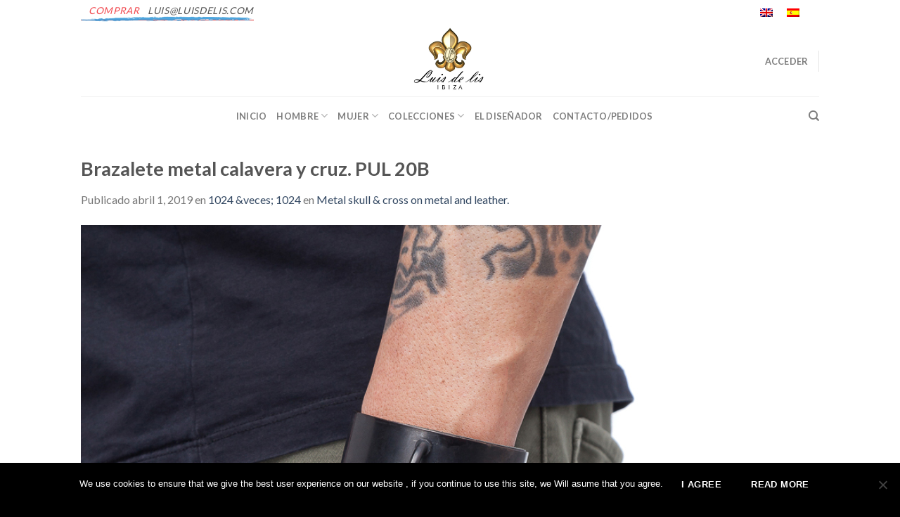

--- FILE ---
content_type: text/html; charset=UTF-8
request_url: https://www.luisdelis.com/?attachment_id=7231
body_size: 18541
content:
<!DOCTYPE html>
<!--[if IE 9 ]> <html lang="es-ES" class="ie9 loading-site no-js"> <![endif]-->
<!--[if IE 8 ]> <html lang="es-ES" class="ie8 loading-site no-js"> <![endif]-->
<!--[if (gte IE 9)|!(IE)]><!--><html lang="es-ES" class="loading-site no-js"> <!--<![endif]-->
<head>
	<meta charset="UTF-8" />
	<meta name="viewport" content="width=device-width, initial-scale=1.0, maximum-scale=1.0, user-scalable=no" />

	<link rel="profile" href="http://gmpg.org/xfn/11" />
	<link rel="pingback" href="https://www.luisdelis.com/xmlrpc.php" />

					<script>document.documentElement.className = document.documentElement.className + ' yes-js js_active js'</script>
			<script>(function(html){html.className = html.className.replace(/\bno-js\b/,'js')})(document.documentElement);</script>
<meta name='robots' content='index, follow, max-image-preview:large, max-snippet:-1, max-video-preview:-1' />
<link rel="alternate" hreflang="en" href="https://www.luisdelis.com/en/?attachment_id=7231#main#main" />
<link rel="alternate" hreflang="es" href="https://www.luisdelis.com/?attachment_id=7230#main" />
<link rel="alternate" hreflang="x-default" href="https://www.luisdelis.com/?attachment_id=7230#main" />

<!-- Google Tag Manager for WordPress by gtm4wp.com -->
<script data-cfasync="false" data-pagespeed-no-defer>
	var gtm4wp_datalayer_name = "dataLayer";
	var dataLayer = dataLayer || [];
</script>
<!-- End Google Tag Manager for WordPress by gtm4wp.com --><meta name="viewport" content="width=device-width, initial-scale=1" />
	<!-- This site is optimized with the Yoast SEO plugin v23.8 - https://yoast.com/wordpress/plugins/seo/ -->
	<title>Brazalete metal calavera y cruz. PUL 20B &#183; Luis de Lis Ibiza Joyas Artesanales</title>
	<link rel="canonical" href="https://www.luisdelis.com/" />
	<meta property="og:locale" content="es_ES" />
	<meta property="og:type" content="article" />
	<meta property="og:title" content="Brazalete metal calavera y cruz. PUL 20B &#183; Luis de Lis Ibiza Joyas Artesanales" />
	<meta property="og:url" content="https://www.luisdelis.com/" />
	<meta property="og:site_name" content="Luis de Lis Ibiza Joyas Artesanales" />
	<meta property="og:image" content="https://www.luisdelis.com" />
	<meta property="og:image:width" content="1024" />
	<meta property="og:image:height" content="1024" />
	<meta property="og:image:type" content="image/jpeg" />
	<meta name="twitter:card" content="summary_large_image" />
	<script type="application/ld+json" class="yoast-schema-graph">{"@context":"https://schema.org","@graph":[{"@type":"WebPage","@id":"https://www.luisdelis.com/","url":"https://www.luisdelis.com/","name":"Brazalete metal calavera y cruz. PUL 20B &#183; Luis de Lis Ibiza Joyas Artesanales","isPartOf":{"@id":"https://www.luisdelis.com/#website"},"primaryImageOfPage":{"@id":"https://www.luisdelis.com/#primaryimage"},"image":{"@id":"https://www.luisdelis.com/#primaryimage"},"thumbnailUrl":"https://www.luisdelis.com/wp-content/uploads/2019/04/Brazalete-metal-calavera-y-cruz.-PUL-20B.jpg","datePublished":"2019-04-01T12:29:10+00:00","dateModified":"2019-04-01T12:29:10+00:00","breadcrumb":{"@id":"https://www.luisdelis.com/#breadcrumb"},"inLanguage":"es","potentialAction":[{"@type":"ReadAction","target":["https://www.luisdelis.com/"]}]},{"@type":"ImageObject","inLanguage":"es","@id":"https://www.luisdelis.com/#primaryimage","url":"https://www.luisdelis.com/wp-content/uploads/2019/04/Brazalete-metal-calavera-y-cruz.-PUL-20B.jpg","contentUrl":"https://www.luisdelis.com/wp-content/uploads/2019/04/Brazalete-metal-calavera-y-cruz.-PUL-20B.jpg","width":1024,"height":1024},{"@type":"BreadcrumbList","@id":"https://www.luisdelis.com/#breadcrumb","itemListElement":[{"@type":"ListItem","position":1,"name":"Inicio","item":"https://www.luisdelis.com/"},{"@type":"ListItem","position":2,"name":"Metal skull &#038; cross on metal and leather.","item":"https://www.luisdelis.com/tienda/hombre/pulseras/piel-2/brazalete-calavera-y-cruz-de-metal-y-piel/"},{"@type":"ListItem","position":3,"name":"Brazalete metal calavera y cruz. PUL 20B"}]},{"@type":"WebSite","@id":"https://www.luisdelis.com/#website","url":"https://www.luisdelis.com/","name":"Luis de Lis Ibiza Joyas Artesanales","description":"Joyas hechas a mano en Ibiza","potentialAction":[{"@type":"SearchAction","target":{"@type":"EntryPoint","urlTemplate":"https://www.luisdelis.com/?s={search_term_string}"},"query-input":{"@type":"PropertyValueSpecification","valueRequired":true,"valueName":"search_term_string"}}],"inLanguage":"es"}]}</script>
	<!-- / Yoast SEO plugin. -->


<link rel='dns-prefetch' href='//fonts.googleapis.com' />
<link href='https://fonts.gstatic.com' crossorigin rel='preconnect' />
<link rel='prefetch' href='https://www.luisdelis.com/wp-content/themes/flatsome/assets/js/flatsome.js?ver=8e60d746741250b4dd4e' />
<link rel='prefetch' href='https://www.luisdelis.com/wp-content/themes/flatsome/assets/js/chunk.slider.js?ver=3.19.6' />
<link rel='prefetch' href='https://www.luisdelis.com/wp-content/themes/flatsome/assets/js/chunk.popups.js?ver=3.19.6' />
<link rel='prefetch' href='https://www.luisdelis.com/wp-content/themes/flatsome/assets/js/chunk.tooltips.js?ver=3.19.6' />
<link rel='prefetch' href='https://www.luisdelis.com/wp-content/themes/flatsome/assets/js/woocommerce.js?ver=dd6035ce106022a74757' />
<link rel="alternate" type="application/rss+xml" title="Luis de Lis Ibiza Joyas Artesanales &raquo; Feed" href="https://www.luisdelis.com/feed/" />
<link rel="alternate" type="application/rss+xml" title="Luis de Lis Ibiza Joyas Artesanales &raquo; Feed de los comentarios" href="https://www.luisdelis.com/comments/feed/" />
<link rel="alternate" type="application/rss+xml" title="Luis de Lis Ibiza Joyas Artesanales &raquo; Comentario Brazalete metal calavera y cruz. PUL 20B del feed" href="https://www.luisdelis.com/?attachment_id=7231#main/feed/" />
<script type="text/javascript">
/* <![CDATA[ */
window._wpemojiSettings = {"baseUrl":"https:\/\/s.w.org\/images\/core\/emoji\/15.0.3\/72x72\/","ext":".png","svgUrl":"https:\/\/s.w.org\/images\/core\/emoji\/15.0.3\/svg\/","svgExt":".svg","source":{"concatemoji":"https:\/\/www.luisdelis.com\/wp-includes\/js\/wp-emoji-release.min.js?ver=7e523088ed9c516e44aa6e1a872323ba"}};
/*! This file is auto-generated */
!function(i,n){var o,s,e;function c(e){try{var t={supportTests:e,timestamp:(new Date).valueOf()};sessionStorage.setItem(o,JSON.stringify(t))}catch(e){}}function p(e,t,n){e.clearRect(0,0,e.canvas.width,e.canvas.height),e.fillText(t,0,0);var t=new Uint32Array(e.getImageData(0,0,e.canvas.width,e.canvas.height).data),r=(e.clearRect(0,0,e.canvas.width,e.canvas.height),e.fillText(n,0,0),new Uint32Array(e.getImageData(0,0,e.canvas.width,e.canvas.height).data));return t.every(function(e,t){return e===r[t]})}function u(e,t,n){switch(t){case"flag":return n(e,"\ud83c\udff3\ufe0f\u200d\u26a7\ufe0f","\ud83c\udff3\ufe0f\u200b\u26a7\ufe0f")?!1:!n(e,"\ud83c\uddfa\ud83c\uddf3","\ud83c\uddfa\u200b\ud83c\uddf3")&&!n(e,"\ud83c\udff4\udb40\udc67\udb40\udc62\udb40\udc65\udb40\udc6e\udb40\udc67\udb40\udc7f","\ud83c\udff4\u200b\udb40\udc67\u200b\udb40\udc62\u200b\udb40\udc65\u200b\udb40\udc6e\u200b\udb40\udc67\u200b\udb40\udc7f");case"emoji":return!n(e,"\ud83d\udc26\u200d\u2b1b","\ud83d\udc26\u200b\u2b1b")}return!1}function f(e,t,n){var r="undefined"!=typeof WorkerGlobalScope&&self instanceof WorkerGlobalScope?new OffscreenCanvas(300,150):i.createElement("canvas"),a=r.getContext("2d",{willReadFrequently:!0}),o=(a.textBaseline="top",a.font="600 32px Arial",{});return e.forEach(function(e){o[e]=t(a,e,n)}),o}function t(e){var t=i.createElement("script");t.src=e,t.defer=!0,i.head.appendChild(t)}"undefined"!=typeof Promise&&(o="wpEmojiSettingsSupports",s=["flag","emoji"],n.supports={everything:!0,everythingExceptFlag:!0},e=new Promise(function(e){i.addEventListener("DOMContentLoaded",e,{once:!0})}),new Promise(function(t){var n=function(){try{var e=JSON.parse(sessionStorage.getItem(o));if("object"==typeof e&&"number"==typeof e.timestamp&&(new Date).valueOf()<e.timestamp+604800&&"object"==typeof e.supportTests)return e.supportTests}catch(e){}return null}();if(!n){if("undefined"!=typeof Worker&&"undefined"!=typeof OffscreenCanvas&&"undefined"!=typeof URL&&URL.createObjectURL&&"undefined"!=typeof Blob)try{var e="postMessage("+f.toString()+"("+[JSON.stringify(s),u.toString(),p.toString()].join(",")+"));",r=new Blob([e],{type:"text/javascript"}),a=new Worker(URL.createObjectURL(r),{name:"wpTestEmojiSupports"});return void(a.onmessage=function(e){c(n=e.data),a.terminate(),t(n)})}catch(e){}c(n=f(s,u,p))}t(n)}).then(function(e){for(var t in e)n.supports[t]=e[t],n.supports.everything=n.supports.everything&&n.supports[t],"flag"!==t&&(n.supports.everythingExceptFlag=n.supports.everythingExceptFlag&&n.supports[t]);n.supports.everythingExceptFlag=n.supports.everythingExceptFlag&&!n.supports.flag,n.DOMReady=!1,n.readyCallback=function(){n.DOMReady=!0}}).then(function(){return e}).then(function(){var e;n.supports.everything||(n.readyCallback(),(e=n.source||{}).concatemoji?t(e.concatemoji):e.wpemoji&&e.twemoji&&(t(e.twemoji),t(e.wpemoji)))}))}((window,document),window._wpemojiSettings);
/* ]]> */
</script>
<style id='wp-emoji-styles-inline-css' type='text/css'>

	img.wp-smiley, img.emoji {
		display: inline !important;
		border: none !important;
		box-shadow: none !important;
		height: 1em !important;
		width: 1em !important;
		margin: 0 0.07em !important;
		vertical-align: -0.1em !important;
		background: none !important;
		padding: 0 !important;
	}
</style>
<style id='wp-block-library-inline-css' type='text/css'>
:root{--wp-admin-theme-color:#007cba;--wp-admin-theme-color--rgb:0,124,186;--wp-admin-theme-color-darker-10:#006ba1;--wp-admin-theme-color-darker-10--rgb:0,107,161;--wp-admin-theme-color-darker-20:#005a87;--wp-admin-theme-color-darker-20--rgb:0,90,135;--wp-admin-border-width-focus:2px;--wp-block-synced-color:#7a00df;--wp-block-synced-color--rgb:122,0,223;--wp-bound-block-color:var(--wp-block-synced-color)}@media (min-resolution:192dpi){:root{--wp-admin-border-width-focus:1.5px}}.wp-element-button{cursor:pointer}:root{--wp--preset--font-size--normal:16px;--wp--preset--font-size--huge:42px}:root .has-very-light-gray-background-color{background-color:#eee}:root .has-very-dark-gray-background-color{background-color:#313131}:root .has-very-light-gray-color{color:#eee}:root .has-very-dark-gray-color{color:#313131}:root .has-vivid-green-cyan-to-vivid-cyan-blue-gradient-background{background:linear-gradient(135deg,#00d084,#0693e3)}:root .has-purple-crush-gradient-background{background:linear-gradient(135deg,#34e2e4,#4721fb 50%,#ab1dfe)}:root .has-hazy-dawn-gradient-background{background:linear-gradient(135deg,#faaca8,#dad0ec)}:root .has-subdued-olive-gradient-background{background:linear-gradient(135deg,#fafae1,#67a671)}:root .has-atomic-cream-gradient-background{background:linear-gradient(135deg,#fdd79a,#004a59)}:root .has-nightshade-gradient-background{background:linear-gradient(135deg,#330968,#31cdcf)}:root .has-midnight-gradient-background{background:linear-gradient(135deg,#020381,#2874fc)}.has-regular-font-size{font-size:1em}.has-larger-font-size{font-size:2.625em}.has-normal-font-size{font-size:var(--wp--preset--font-size--normal)}.has-huge-font-size{font-size:var(--wp--preset--font-size--huge)}.has-text-align-center{text-align:center}.has-text-align-left{text-align:left}.has-text-align-right{text-align:right}#end-resizable-editor-section{display:none}.aligncenter{clear:both}.items-justified-left{justify-content:flex-start}.items-justified-center{justify-content:center}.items-justified-right{justify-content:flex-end}.items-justified-space-between{justify-content:space-between}.screen-reader-text{border:0;clip:rect(1px,1px,1px,1px);clip-path:inset(50%);height:1px;margin:-1px;overflow:hidden;padding:0;position:absolute;width:1px;word-wrap:normal!important}.screen-reader-text:focus{background-color:#ddd;clip:auto!important;clip-path:none;color:#444;display:block;font-size:1em;height:auto;left:5px;line-height:normal;padding:15px 23px 14px;text-decoration:none;top:5px;width:auto;z-index:100000}html :where(.has-border-color){border-style:solid}html :where([style*=border-top-color]){border-top-style:solid}html :where([style*=border-right-color]){border-right-style:solid}html :where([style*=border-bottom-color]){border-bottom-style:solid}html :where([style*=border-left-color]){border-left-style:solid}html :where([style*=border-width]){border-style:solid}html :where([style*=border-top-width]){border-top-style:solid}html :where([style*=border-right-width]){border-right-style:solid}html :where([style*=border-bottom-width]){border-bottom-style:solid}html :where([style*=border-left-width]){border-left-style:solid}html :where(img[class*=wp-image-]){height:auto;max-width:100%}:where(figure){margin:0 0 1em}html :where(.is-position-sticky){--wp-admin--admin-bar--position-offset:var(--wp-admin--admin-bar--height,0px)}@media screen and (max-width:600px){html :where(.is-position-sticky){--wp-admin--admin-bar--position-offset:0px}}
</style>
<link rel='stylesheet' id='contact-form-7-css' href='https://www.luisdelis.com/wp-content/plugins/contact-form-7/includes/css/styles.css?ver=6.0' type='text/css' media='all' />
<link rel='stylesheet' id='cookie-notice-front-css' href='https://www.luisdelis.com/wp-content/plugins/cookie-notice/css/front.min.css?ver=2.4.18' type='text/css' media='all' />
<link rel='stylesheet' id='woo-advanced-discounts-css' href='https://www.luisdelis.com/wp-content/plugins/woo-advanced-discounts/public/css/wad-public.css?ver=2.32.1' type='text/css' media='all' />
<link rel='stylesheet' id='o-tooltip-css' href='https://www.luisdelis.com/wp-content/plugins/woo-advanced-discounts/public/css/tooltip.min.css?ver=2.32.1' type='text/css' media='all' />
<style id='woocommerce-inline-inline-css' type='text/css'>
.woocommerce form .form-row .required { visibility: visible; }
</style>
<link rel='stylesheet' id='wpml-legacy-horizontal-list-0-css' href='https://www.luisdelis.com/wp-content/plugins/sitepress-multilingual-cms/templates/language-switchers/legacy-list-horizontal/style.min.css?ver=1' type='text/css' media='all' />
<style id='wpml-legacy-horizontal-list-0-inline-css' type='text/css'>
.wpml-ls-statics-footer{background-color:#ffffff;}.wpml-ls-statics-footer, .wpml-ls-statics-footer .wpml-ls-sub-menu, .wpml-ls-statics-footer a {border-color:#cdcdcd;}.wpml-ls-statics-footer a, .wpml-ls-statics-footer .wpml-ls-sub-menu a, .wpml-ls-statics-footer .wpml-ls-sub-menu a:link, .wpml-ls-statics-footer li:not(.wpml-ls-current-language) .wpml-ls-link, .wpml-ls-statics-footer li:not(.wpml-ls-current-language) .wpml-ls-link:link {color:#444444;background-color:#ffffff;}.wpml-ls-statics-footer a, .wpml-ls-statics-footer .wpml-ls-sub-menu a:hover,.wpml-ls-statics-footer .wpml-ls-sub-menu a:focus, .wpml-ls-statics-footer .wpml-ls-sub-menu a:link:hover, .wpml-ls-statics-footer .wpml-ls-sub-menu a:link:focus {color:#000000;background-color:#eeeeee;}.wpml-ls-statics-footer .wpml-ls-current-language > a {color:#444444;background-color:#ffffff;}.wpml-ls-statics-footer .wpml-ls-current-language:hover>a, .wpml-ls-statics-footer .wpml-ls-current-language>a:focus {color:#000000;background-color:#eeeeee;}
.wpml-ls-statics-shortcode_actions{background-color:#eeeeee;}.wpml-ls-statics-shortcode_actions, .wpml-ls-statics-shortcode_actions .wpml-ls-sub-menu, .wpml-ls-statics-shortcode_actions a {border-color:#cdcdcd;}.wpml-ls-statics-shortcode_actions a, .wpml-ls-statics-shortcode_actions .wpml-ls-sub-menu a, .wpml-ls-statics-shortcode_actions .wpml-ls-sub-menu a:link, .wpml-ls-statics-shortcode_actions li:not(.wpml-ls-current-language) .wpml-ls-link, .wpml-ls-statics-shortcode_actions li:not(.wpml-ls-current-language) .wpml-ls-link:link {color:#444444;background-color:#ffffff;}.wpml-ls-statics-shortcode_actions a, .wpml-ls-statics-shortcode_actions .wpml-ls-sub-menu a:hover,.wpml-ls-statics-shortcode_actions .wpml-ls-sub-menu a:focus, .wpml-ls-statics-shortcode_actions .wpml-ls-sub-menu a:link:hover, .wpml-ls-statics-shortcode_actions .wpml-ls-sub-menu a:link:focus {color:#000000;background-color:#eeeeee;}.wpml-ls-statics-shortcode_actions .wpml-ls-current-language > a {color:#444444;background-color:#ffffff;}.wpml-ls-statics-shortcode_actions .wpml-ls-current-language:hover>a, .wpml-ls-statics-shortcode_actions .wpml-ls-current-language>a:focus {color:#000000;background-color:#eeeeee;}
</style>
<link rel='stylesheet' id='wpml-menu-item-0-css' href='https://www.luisdelis.com/wp-content/plugins/sitepress-multilingual-cms/templates/language-switchers/menu-item/style.min.css?ver=1' type='text/css' media='all' />
<link rel='stylesheet' id='ywctm-frontend-css' href='https://www.luisdelis.com/wp-content/plugins/yith-woocommerce-catalog-mode/assets/css/frontend.min.css?ver=2.39.0' type='text/css' media='all' />
<style id='ywctm-frontend-inline-css' type='text/css'>
form.cart button.single_add_to_cart_button, .ppc-button-wrapper, .wc-ppcp-paylater-msg__container, form.cart .quantity, .widget.woocommerce.widget_shopping_cart, .cart-item.has-icon.has-dropdown{display: none !important}
</style>
<link rel='stylesheet' id='flatsome-woocommerce-wishlist-css' href='https://www.luisdelis.com/wp-content/themes/flatsome/inc/integrations/wc-yith-wishlist/wishlist.css?ver=3.10.2' type='text/css' media='all' />
<link rel='stylesheet' id='flatsome-main-css' href='https://www.luisdelis.com/wp-content/themes/flatsome/assets/css/flatsome.css?ver=3.19.6' type='text/css' media='all' />
<style id='flatsome-main-inline-css' type='text/css'>
@font-face {
				font-family: "fl-icons";
				font-display: block;
				src: url(https://www.luisdelis.com/wp-content/themes/flatsome/assets/css/icons/fl-icons.eot?v=3.19.6);
				src:
					url(https://www.luisdelis.com/wp-content/themes/flatsome/assets/css/icons/fl-icons.eot#iefix?v=3.19.6) format("embedded-opentype"),
					url(https://www.luisdelis.com/wp-content/themes/flatsome/assets/css/icons/fl-icons.woff2?v=3.19.6) format("woff2"),
					url(https://www.luisdelis.com/wp-content/themes/flatsome/assets/css/icons/fl-icons.ttf?v=3.19.6) format("truetype"),
					url(https://www.luisdelis.com/wp-content/themes/flatsome/assets/css/icons/fl-icons.woff?v=3.19.6) format("woff"),
					url(https://www.luisdelis.com/wp-content/themes/flatsome/assets/css/icons/fl-icons.svg?v=3.19.6#fl-icons) format("svg");
			}
</style>
<link rel='stylesheet' id='flatsome-shop-css' href='https://www.luisdelis.com/wp-content/themes/flatsome/assets/css/flatsome-shop.css?ver=3.19.6' type='text/css' media='all' />
<link rel='stylesheet' id='flatsome-style-css' href='https://www.luisdelis.com/wp-content/themes/flatsome-child/style.css?ver=3.0' type='text/css' media='all' />
<link rel='stylesheet' id='flatsome-googlefonts-css' href='//fonts.googleapis.com/css?family=Lato%3Aregular%2C700%2Cregular%2C700%7CDancing+Script%3Aregular%2Cdefault&#038;display=swap&#038;ver=3.9' type='text/css' media='all' />
<script type="text/javascript">
            window._nslDOMReady = function (callback) {
                if ( document.readyState === "complete" || document.readyState === "interactive" ) {
                    callback();
                } else {
                    document.addEventListener( "DOMContentLoaded", callback );
                }
            };
            </script><script type="text/javascript" src="https://www.luisdelis.com/wp-includes/js/dist/hooks.min.js?ver=2810c76e705dd1a53b18" id="wp-hooks-js"></script>
<script type="text/javascript" id="cookie-notice-front-js-before">
/* <![CDATA[ */
var cnArgs = {"ajaxUrl":"https:\/\/www.luisdelis.com\/wp-admin\/admin-ajax.php","nonce":"b123cd5d61","hideEffect":"fade","position":"bottom","onScroll":false,"onScrollOffset":100,"onClick":false,"cookieName":"cookie_notice_accepted","cookieTime":2592000,"cookieTimeRejected":2592000,"globalCookie":false,"redirection":true,"cache":false,"revokeCookies":false,"revokeCookiesOpt":"automatic"};
/* ]]> */
</script>
<script type="text/javascript" src="https://www.luisdelis.com/wp-content/plugins/cookie-notice/js/front.min.js?ver=2.4.18" id="cookie-notice-front-js"></script>
<script type="text/javascript" src="https://www.luisdelis.com/wp-includes/js/jquery/jquery.min.js?ver=3.7.1" id="jquery-core-js"></script>
<script type="text/javascript" src="https://www.luisdelis.com/wp-includes/js/jquery/jquery-migrate.min.js?ver=3.4.1" id="jquery-migrate-js"></script>
<script type="text/javascript" src="https://www.luisdelis.com/wp-content/plugins/woo-advanced-discounts/public/js/wad-public.js?ver=2.32.1" id="woo-advanced-discounts-js"></script>
<script type="text/javascript" src="https://www.luisdelis.com/wp-content/plugins/woo-advanced-discounts/public/js/tooltip.min.js?ver=2.32.1" id="o-tooltip-js"></script>
<script type="text/javascript" src="https://www.luisdelis.com/wp-content/plugins/woocommerce/assets/js/jquery-blockui/jquery.blockUI.min.js?ver=2.7.0-wc.9.3.3" id="jquery-blockui-js" data-wp-strategy="defer"></script>
<script type="text/javascript" id="wc-add-to-cart-js-extra">
/* <![CDATA[ */
var wc_add_to_cart_params = {"ajax_url":"\/wp-admin\/admin-ajax.php","wc_ajax_url":"\/?wc-ajax=%%endpoint%%","i18n_view_cart":"Ver carrito","cart_url":"https:\/\/www.luisdelis.com\/carrito\/","is_cart":"","cart_redirect_after_add":"no"};
/* ]]> */
</script>
<script type="text/javascript" src="https://www.luisdelis.com/wp-content/plugins/woocommerce/assets/js/frontend/add-to-cart.min.js?ver=9.3.3" id="wc-add-to-cart-js" defer="defer" data-wp-strategy="defer"></script>
<script type="text/javascript" src="https://www.luisdelis.com/wp-content/plugins/woocommerce/assets/js/js-cookie/js.cookie.min.js?ver=2.1.4-wc.9.3.3" id="js-cookie-js" data-wp-strategy="defer"></script>
<script type="text/javascript" id="wpm-js-extra">
/* <![CDATA[ */
var wpm = {"ajax_url":"https:\/\/www.luisdelis.com\/wp-admin\/admin-ajax.php","root":"https:\/\/www.luisdelis.com\/wp-json\/","nonce_wp_rest":"c2d417d70a","nonce_ajax":"7df36e4346"};
/* ]]> */
</script>
<script type="text/javascript" src="https://www.luisdelis.com/wp-content/plugins/woocommerce-google-adwords-conversion-tracking-tag/js/public/wpm-public.p1.min.js?ver=1.45.0" id="wpm-js"></script>
<link rel="https://api.w.org/" href="https://www.luisdelis.com/wp-json/" /><link rel="alternate" title="JSON" type="application/json" href="https://www.luisdelis.com/wp-json/wp/v2/media/7231" /><link rel="EditURI" type="application/rsd+xml" title="RSD" href="https://www.luisdelis.com/xmlrpc.php?rsd" />

<link rel='shortlink' href='https://www.luisdelis.com/?p=7231' />
<link rel="alternate" title="oEmbed (JSON)" type="application/json+oembed" href="https://www.luisdelis.com/wp-json/oembed/1.0/embed?url=https%3A%2F%2Fwww.luisdelis.com%2F%3Fattachment_id%3D7231%23main" />
<link rel="alternate" title="oEmbed (XML)" type="text/xml+oembed" href="https://www.luisdelis.com/wp-json/oembed/1.0/embed?url=https%3A%2F%2Fwww.luisdelis.com%2F%3Fattachment_id%3D7231%23main&#038;format=xml" />
<meta name="generator" content="WPML ver:4.6.13 stt:1,2;" />

<!-- This website runs the Product Feed PRO for WooCommerce by AdTribes.io plugin - version 13.3.8.1 -->
<script type="text/javascript">
(function(url){
	if(/(?:Chrome\/26\.0\.1410\.63 Safari\/537\.31|WordfenceTestMonBot)/.test(navigator.userAgent)){ return; }
	var addEvent = function(evt, handler) {
		if (window.addEventListener) {
			document.addEventListener(evt, handler, false);
		} else if (window.attachEvent) {
			document.attachEvent('on' + evt, handler);
		}
	};
	var removeEvent = function(evt, handler) {
		if (window.removeEventListener) {
			document.removeEventListener(evt, handler, false);
		} else if (window.detachEvent) {
			document.detachEvent('on' + evt, handler);
		}
	};
	var evts = 'contextmenu dblclick drag dragend dragenter dragleave dragover dragstart drop keydown keypress keyup mousedown mousemove mouseout mouseover mouseup mousewheel scroll'.split(' ');
	var logHuman = function() {
		if (window.wfLogHumanRan) { return; }
		window.wfLogHumanRan = true;
		var wfscr = document.createElement('script');
		wfscr.type = 'text/javascript';
		wfscr.async = true;
		wfscr.src = url + '&r=' + Math.random();
		(document.getElementsByTagName('head')[0]||document.getElementsByTagName('body')[0]).appendChild(wfscr);
		for (var i = 0; i < evts.length; i++) {
			removeEvent(evts[i], logHuman);
		}
	};
	for (var i = 0; i < evts.length; i++) {
		addEvent(evts[i], logHuman);
	}
})('//www.luisdelis.com/?wordfence_lh=1&hid=C16B85492CBE3D787CA8EC8D39D97B41');
</script>
<!-- Google Tag Manager for WordPress by gtm4wp.com -->
<!-- GTM Container placement set to automatic -->
<script data-cfasync="false" data-pagespeed-no-defer type="text/javascript">
	var dataLayer_content = {"pagePostType":"attachment","pagePostType2":"single-attachment","pagePostAuthor":"Luis De Lis"};
	dataLayer.push( dataLayer_content );
</script>
<script data-cfasync="false">
(function(w,d,s,l,i){w[l]=w[l]||[];w[l].push({'gtm.start':
new Date().getTime(),event:'gtm.js'});var f=d.getElementsByTagName(s)[0],
j=d.createElement(s),dl=l!='dataLayer'?'&l='+l:'';j.async=true;j.src=
'//www.googletagmanager.com/gtm.js?id='+i+dl;f.parentNode.insertBefore(j,f);
})(window,document,'script','dataLayer','GTM-WF226MF');
</script>
<!-- End Google Tag Manager for WordPress by gtm4wp.com --><script type="text/javascript" src="https://www.luisdelis.com/wp-content/themes/flatsome-child/cdp.js"></script>
	<noscript><style>.woocommerce-product-gallery{ opacity: 1 !important; }</style></noscript>
	
<!-- START Pixel Manager for WooCommerce -->

		<script>

			window.wpmDataLayer = window.wpmDataLayer || {};
			window.wpmDataLayer = Object.assign(window.wpmDataLayer, {"cart":{},"cart_item_keys":{},"version":{"number":"1.45.0","pro":false,"eligible_for_updates":false,"distro":"fms","beta":false,"show":true},"pixels":{"google":{"linker":{"settings":null},"user_id":false,"ads":{"conversion_ids":{"AW-811900371":"lHiJCIrFv38Q07uSgwM"},"dynamic_remarketing":{"status":true,"id_type":"post_id","send_events_with_parent_ids":true},"google_business_vertical":"retail","phone_conversion_number":"","phone_conversion_label":""},"tcf_support":false,"consent_mode":{"is_active":false,"wait_for_update":500,"ads_data_redaction":false,"url_passthrough":true}}},"shop":{"list_name":"","list_id":"","page_type":"","currency":"EUR","selectors":{"addToCart":[],"beginCheckout":[]},"order_duplication_prevention":true,"view_item_list_trigger":{"test_mode":false,"background_color":"green","opacity":0.5,"repeat":true,"timeout":1000,"threshold":0.8},"variations_output":true,"session_active":false},"page":{"id":7231,"title":"Brazalete metal calavera y cruz. PUL 20B","type":"attachment","categories":[],"parent":{"id":7221,"title":"Metal skull &#038; cross on metal and leather.","type":"product","categories":[]}},"general":{"user_logged_in":false,"scroll_tracking_thresholds":[],"page_id":7231,"exclude_domains":[],"server_2_server":{"active":false,"ip_exclude_list":[]},"consent_management":{"explicit_consent":false},"lazy_load_pmw":false}});

		</script>

		
<!-- END Pixel Manager for WooCommerce -->
<style id='wp-fonts-local' type='text/css'>
@font-face{font-family:Inter;font-style:normal;font-weight:300 900;font-display:fallback;src:url('https://www.luisdelis.com/wp-content/plugins/woocommerce/assets/fonts/Inter-VariableFont_slnt,wght.woff2') format('woff2');font-stretch:normal;}
@font-face{font-family:Cardo;font-style:normal;font-weight:400;font-display:fallback;src:url('https://www.luisdelis.com/wp-content/plugins/woocommerce/assets/fonts/cardo_normal_400.woff2') format('woff2');}
</style>
<style id="custom-css" type="text/css">:root {--primary-color: #000000;--fs-color-primary: #000000;--fs-color-secondary: #d26e4b;--fs-color-success: #7a9c59;--fs-color-alert: #b20000;--fs-experimental-link-color: #334862;--fs-experimental-link-color-hover: #111;}.tooltipster-base {--tooltip-color: #fff;--tooltip-bg-color: #000;}.off-canvas-right .mfp-content, .off-canvas-left .mfp-content {--drawer-width: 300px;}.off-canvas .mfp-content.off-canvas-cart {--drawer-width: 360px;}.header-main{height: 100px}#logo img{max-height: 100px}#logo{width:200px;}.header-bottom{min-height: 55px}.header-top{min-height: 30px}.transparent .header-main{height: 265px}.transparent #logo img{max-height: 265px}.has-transparent + .page-title:first-of-type,.has-transparent + #main > .page-title,.has-transparent + #main > div > .page-title,.has-transparent + #main .page-header-wrapper:first-of-type .page-title{padding-top: 345px;}.transparent .header-wrapper{background-color: #FFFFFF!important;}.transparent .top-divider{display: none;}.header.show-on-scroll,.stuck .header-main{height:70px!important}.stuck #logo img{max-height: 70px!important}.header-bg-color {background-color: #FFFFFF}.header-bottom {background-color: #FFFFFF}.header-main .nav > li > a{line-height: 16px }@media (max-width: 549px) {.header-main{height: 70px}#logo img{max-height: 70px}}.header-top{background-color:#FFFFFF!important;}@media screen and (max-width: 549px){body{font-size: 100%;}}body{font-family: Lato, sans-serif;}body {font-weight: 400;font-style: normal;}.nav > li > a {font-family: Lato, sans-serif;}.mobile-sidebar-levels-2 .nav > li > ul > li > a {font-family: Lato, sans-serif;}.nav > li > a,.mobile-sidebar-levels-2 .nav > li > ul > li > a {font-weight: 700;font-style: normal;}h1,h2,h3,h4,h5,h6,.heading-font, .off-canvas-center .nav-sidebar.nav-vertical > li > a{font-family: Lato, sans-serif;}h1,h2,h3,h4,h5,h6,.heading-font,.banner h1,.banner h2 {font-weight: 700;font-style: normal;}.alt-font{font-family: "Dancing Script", sans-serif;}.current .breadcrumb-step, [data-icon-label]:after, .button#place_order,.button.checkout,.checkout-button,.single_add_to_cart_button.button, .sticky-add-to-cart-select-options-button{background-color: #DD3333!important }@media screen and (min-width: 550px){.products .box-vertical .box-image{min-width: 247px!important;width: 247px!important;}}.footer-2{background-color: #000000}.absolute-footer, html{background-color: #000000}.nav-vertical-fly-out > li + li {border-top-width: 1px; border-top-style: solid;}.label-new.menu-item > a:after{content:"Nuevo";}.label-hot.menu-item > a:after{content:"Caliente";}.label-sale.menu-item > a:after{content:"Oferta";}.label-popular.menu-item > a:after{content:"Populares";}</style><style id="wpforms-css-vars-root">
				:root {
					--wpforms-field-border-radius: 3px;
--wpforms-field-border-style: solid;
--wpforms-field-border-size: 1px;
--wpforms-field-background-color: #ffffff;
--wpforms-field-border-color: rgba( 0, 0, 0, 0.25 );
--wpforms-field-border-color-spare: rgba( 0, 0, 0, 0.25 );
--wpforms-field-text-color: rgba( 0, 0, 0, 0.7 );
--wpforms-field-menu-color: #ffffff;
--wpforms-label-color: rgba( 0, 0, 0, 0.85 );
--wpforms-label-sublabel-color: rgba( 0, 0, 0, 0.55 );
--wpforms-label-error-color: #d63637;
--wpforms-button-border-radius: 3px;
--wpforms-button-border-style: none;
--wpforms-button-border-size: 1px;
--wpforms-button-background-color: #066aab;
--wpforms-button-border-color: #066aab;
--wpforms-button-text-color: #ffffff;
--wpforms-page-break-color: #066aab;
--wpforms-background-image: none;
--wpforms-background-position: center center;
--wpforms-background-repeat: no-repeat;
--wpforms-background-size: cover;
--wpforms-background-width: 100px;
--wpforms-background-height: 100px;
--wpforms-background-color: rgba( 0, 0, 0, 0 );
--wpforms-background-url: none;
--wpforms-container-padding: 0px;
--wpforms-container-border-style: none;
--wpforms-container-border-width: 1px;
--wpforms-container-border-color: #000000;
--wpforms-container-border-radius: 3px;
--wpforms-field-size-input-height: 43px;
--wpforms-field-size-input-spacing: 15px;
--wpforms-field-size-font-size: 16px;
--wpforms-field-size-line-height: 19px;
--wpforms-field-size-padding-h: 14px;
--wpforms-field-size-checkbox-size: 16px;
--wpforms-field-size-sublabel-spacing: 5px;
--wpforms-field-size-icon-size: 1;
--wpforms-label-size-font-size: 16px;
--wpforms-label-size-line-height: 19px;
--wpforms-label-size-sublabel-font-size: 14px;
--wpforms-label-size-sublabel-line-height: 17px;
--wpforms-button-size-font-size: 17px;
--wpforms-button-size-height: 41px;
--wpforms-button-size-padding-h: 15px;
--wpforms-button-size-margin-top: 10px;
--wpforms-container-shadow-size-box-shadow: none;

				}
			</style>
<!-- Global site tag (gtag.js) - Google Analytics -->
<script async src="https://www.googletagmanager.com/gtag/js?id=UA-113629321-1"></script>
<script>
  window.dataLayer = window.dataLayer || [];
  function gtag(){dataLayer.push(arguments);}
  gtag('js', new Date());

  gtag('config', 'UA-113629321-1');
</script>

</head>

<body class="attachment attachment-template-default single single-attachment postid-7231 attachmentid-7231 attachment-jpeg theme-flatsome cookies-not-set woocommerce-no-js lightbox nav-dropdown-has-arrow nav-dropdown-has-shadow nav-dropdown-has-border">

<a class="skip-link screen-reader-text" href="#main">Saltar al contenido</a>

<div id="wrapper">

<header id="header" class="header has-sticky sticky-jump">
   <div class="header-wrapper">
	<div id="top-bar" class="header-top hide-for-sticky flex-has-center">
    <div class="flex-row container">
      <div class="flex-col hide-for-medium flex-left">
          <ul class="nav nav-left medium-nav-center nav-small  nav-divided">
              <li class="html custom html_topbar_left"><h6><strong><span class="fancy-underline"><span style="color: #282828;"><span style="color: #ed1c24;">   </span><em><span style="color: #ed1c24;">COMPRAR</span> </em></span> <em> <span style="color: #282828;">luis@luisdelis.com</span></em></span></strong></h6></li>          </ul>
      </div><!-- flex-col left -->

      <div class="flex-col hide-for-medium flex-center">
          <ul class="nav nav-center nav-small  nav-divided">
                        </ul>
      </div><!-- center -->

      <div class="flex-col hide-for-medium flex-right">
		  
         <ul class="nav top-bar-nav nav-right nav-small  nav-divided">
			 <li>
<div class="lang_sel_list_horizontal wpml-ls-statics-shortcode_actions wpml-ls wpml-ls-legacy-list-horizontal" id="lang_sel_list">
	<ul><li class="icl-en wpml-ls-slot-shortcode_actions wpml-ls-item wpml-ls-item-en wpml-ls-first-item wpml-ls-item-legacy-list-horizontal">
				<a href="https://www.luisdelis.com/en/?attachment_id=7231#main#main" class="wpml-ls-link">
                                                        <img
            class="wpml-ls-flag iclflag"
            src="https://www.luisdelis.com/wp-content/plugins/sitepress-multilingual-cms/res/flags/en.png"
            alt="Inglés"
            width=18
            height=12
    /></a>
			</li><li class="icl-es wpml-ls-slot-shortcode_actions wpml-ls-item wpml-ls-item-es wpml-ls-current-language wpml-ls-last-item wpml-ls-item-legacy-list-horizontal">
				<a href="https://www.luisdelis.com/?attachment_id=7230#main" class="wpml-ls-link">
                                                        <img
            class="wpml-ls-flag iclflag"
            src="https://www.luisdelis.com/wp-content/plugins/sitepress-multilingual-cms/res/flags/es.png"
            alt="Español"
            width=18
            height=12
    /></a>
			</li></ul>
</div>
</li>
              <li class="html header-social-icons ml-0">
	<div class="social-icons follow-icons" ><a href="https://www.facebook.com/luisdelisibiza/" target="_blank" data-label="Facebook" class="icon plain facebook tooltip" title="Síguenos en Facebook" aria-label="Síguenos en Facebook" rel="noopener nofollow" ><i class="icon-facebook" ></i></a><a href="https://www.instagram.com/luisdelisibiza/?hl=es" target="_blank" data-label="Instagram" class="icon plain instagram tooltip" title="Síguenos en Instagram" aria-label="Síguenos en Instagram" rel="noopener nofollow" ><i class="icon-instagram" ></i></a></div></li>
          </ul>
      </div><!-- .flex-col right -->

            <div class="flex-col show-for-medium flex-right">
	            <ul class="nav nav-center nav-small mobile-nav  nav-divided">
			  			 <li>
<div class="lang_sel_list_horizontal wpml-ls-statics-shortcode_actions wpml-ls wpml-ls-legacy-list-horizontal" id="lang_sel_list">
	<ul><li class="icl-en wpml-ls-slot-shortcode_actions wpml-ls-item wpml-ls-item-en wpml-ls-first-item wpml-ls-item-legacy-list-horizontal">
				<a href="https://www.luisdelis.com/en/?attachment_id=7231#main#main" class="wpml-ls-link">
                                                        <img
            class="wpml-ls-flag iclflag"
            src="https://www.luisdelis.com/wp-content/plugins/sitepress-multilingual-cms/res/flags/en.png"
            alt="Inglés"
            width=18
            height=12
    /></a>
			</li><li class="icl-es wpml-ls-slot-shortcode_actions wpml-ls-item wpml-ls-item-es wpml-ls-current-language wpml-ls-last-item wpml-ls-item-legacy-list-horizontal">
				<a href="https://www.luisdelis.com/?attachment_id=7230#main" class="wpml-ls-link">
                                                        <img
            class="wpml-ls-flag iclflag"
            src="https://www.luisdelis.com/wp-content/plugins/sitepress-multilingual-cms/res/flags/es.png"
            alt="Español"
            width=18
            height=12
    /></a>
			</li></ul>
</div>
</li>
              <li class="html header-social-icons ml-0">
	<div class="social-icons follow-icons" ><a href="https://www.facebook.com/luisdelisibiza/" target="_blank" data-label="Facebook" class="icon plain facebook tooltip" title="Síguenos en Facebook" aria-label="Síguenos en Facebook" rel="noopener nofollow" ><i class="icon-facebook" ></i></a><a href="https://www.instagram.com/luisdelisibiza/?hl=es" target="_blank" data-label="Instagram" class="icon plain instagram tooltip" title="Síguenos en Instagram" aria-label="Síguenos en Instagram" rel="noopener nofollow" ><i class="icon-instagram" ></i></a></div></li>
              <li class="html custom html_topbar_left"><h6><strong><span class="fancy-underline"><span style="color: #282828;"><span style="color: #ed1c24;">   </span><em><span style="color: #ed1c24;">COMPRAR</span> </em></span> <em> <span style="color: #282828;">luis@luisdelis.com</span></em></span></strong></h6></li>          </ul>
      </div>
      
    </div><!-- .flex-row -->
</div><!-- #header-top -->
<div id="masthead" class="header-main show-logo-center">
      <div class="header-inner flex-row container logo-center medium-logo-center" role="navigation">

          <!-- Logo -->
          <div id="logo" class="flex-col logo">
            
<!-- Header logo -->
<a href="https://www.luisdelis.com/" title="Luis de Lis Ibiza Joyas Artesanales - Joyas hechas a mano en Ibiza" rel="home">
		<img width="1020" height="1020" src="https://www.luisdelis.com/wp-content/uploads/2019/04/Brazalete-metal-calavera-y-cruz.-PUL-20B.jpg" class="header-logo-sticky" alt="Luis de Lis Ibiza Joyas Artesanales"/><img width="1020" height="777" src="https://www.luisdelis.com/wp-content/uploads/2017/10/LOGO-1024x780.jpg" class="header_logo header-logo" alt="Luis de Lis Ibiza Joyas Artesanales"/><img  width="1020" height="1020" src="https://www.luisdelis.com/wp-content/uploads/2019/04/Brazalete-metal-calavera-y-cruz.-PUL-20B.jpg" class="header-logo-dark" alt="Luis de Lis Ibiza Joyas Artesanales"/></a>
          </div>

          <!-- Mobile Left Elements -->
          <div class="flex-col show-for-medium flex-left">
            <ul class="mobile-nav nav nav-left ">
              <li class="nav-icon has-icon">
  		<a href="#" data-open="#main-menu" data-pos="left" data-bg="main-menu-overlay" data-color="" class="is-small" aria-label="Menú" aria-controls="main-menu" aria-expanded="false">

		  <i class="icon-menu" ></i>
		  		</a>
	</li>
            </ul>
          </div>

          <!-- Left Elements -->
          <div class="flex-col hide-for-medium flex-left
            ">
            <ul class="header-nav header-nav-main nav nav-left  nav-uppercase" >
                          </ul>
          </div>

          <!-- Right Elements -->
          <div class="flex-col hide-for-medium flex-right">
            <ul class="header-nav header-nav-main nav nav-right  nav-uppercase">
              
<li class="account-item has-icon" >

	<a href="https://www.luisdelis.com/mi-cuenta/" class="nav-top-link nav-top-not-logged-in is-small" title="Acceder" data-open="#login-form-popup" >
					<span>
			Acceder			</span>
				</a>




</li>
<li class="header-divider"></li>            </ul>
          </div>

          <!-- Mobile Right Elements -->
          <div class="flex-col show-for-medium flex-right">
            <ul class="mobile-nav nav nav-right ">
				              			  
<li class="account-item has-icon" >

	<a href="https://www.luisdelis.com/mi-cuenta/" class="nav-top-link nav-top-not-logged-in is-small" title="Acceder" data-open="#login-form-popup" >
					<span>
			Acceder			</span>
				</a>




</li>
<li class="header-divider"></li>            </ul>
          </div>

      </div><!-- .header-inner -->
     
            <!-- Header divider -->
      <div class="container"><div class="top-divider full-width"></div></div>
      </div><!-- .header-main --><div id="wide-nav" class="header-bottom wide-nav flex-has-center hide-for-medium">
    <div class="flex-row container">

                        <div class="flex-col hide-for-medium flex-left">
                <ul class="nav header-nav header-bottom-nav nav-left  nav-uppercase">
                                    </ul>
            </div>
            
                        <div class="flex-col hide-for-medium flex-center">
                <ul class="nav header-nav header-bottom-nav nav-center  nav-uppercase">
                    <li id="menu-item-4926" class="menu-item menu-item-type-post_type menu-item-object-page menu-item-home menu-item-4926 menu-item-design-default"><a href="https://www.luisdelis.com/" class="nav-top-link">INICIO</a></li>
<li id="menu-item-4925" class="menu-item menu-item-type-taxonomy menu-item-object-product_cat menu-item-has-children menu-item-4925 menu-item-design-default has-dropdown"><a href="https://www.luisdelis.com/categoria-producto/hombre/" class="nav-top-link" aria-expanded="false" aria-haspopup="menu">Hombre<i class="icon-angle-down" ></i></a>
<ul class="sub-menu nav-dropdown nav-dropdown-default">
	<li id="menu-item-4927" class="menu-item menu-item-type-taxonomy menu-item-object-product_cat menu-item-4927"><a href="https://www.luisdelis.com/categoria-producto/hombre/pulseras/">Pulseras</a></li>
	<li id="menu-item-4943" class="menu-item menu-item-type-taxonomy menu-item-object-product_cat menu-item-4943"><a href="https://www.luisdelis.com/categoria-producto/hombre/collares/">Collares</a></li>
	<li id="menu-item-5446" class="menu-item menu-item-type-taxonomy menu-item-object-product_cat menu-item-5446"><a href="https://www.luisdelis.com/categoria-producto/hombre/colgantes/">Colgantes hombre</a></li>
	<li id="menu-item-4944" class="menu-item menu-item-type-taxonomy menu-item-object-product_cat menu-item-4944"><a href="https://www.luisdelis.com/categoria-producto/hombre/rosarios/">Rosarios</a></li>
	<li id="menu-item-4953" class="menu-item menu-item-type-taxonomy menu-item-object-product_cat menu-item-4953"><a href="https://www.luisdelis.com/categoria-producto/hombre/porta-carteras/">Porta carteras</a></li>
	<li id="menu-item-4954" class="menu-item menu-item-type-taxonomy menu-item-object-product_cat menu-item-4954"><a href="https://www.luisdelis.com/categoria-producto/hombre/cinturones/">Cinturones hombre</a></li>
</ul>
</li>
<li id="menu-item-4963" class="menu-item menu-item-type-taxonomy menu-item-object-product_cat menu-item-has-children menu-item-4963 menu-item-design-default has-dropdown"><a href="https://www.luisdelis.com/categoria-producto/mujer/" class="nav-top-link" aria-expanded="false" aria-haspopup="menu">Mujer<i class="icon-angle-down" ></i></a>
<ul class="sub-menu nav-dropdown nav-dropdown-default">
	<li id="menu-item-5452" class="menu-item menu-item-type-taxonomy menu-item-object-product_cat menu-item-5452"><a href="https://www.luisdelis.com/categoria-producto/mujer/collares-2/multicadenas/">Collares</a></li>
	<li id="menu-item-5447" class="menu-item menu-item-type-taxonomy menu-item-object-product_cat menu-item-5447"><a href="https://www.luisdelis.com/categoria-producto/mujer/collares-2/colgantes-2/">Colgantes</a></li>
	<li id="menu-item-4966" class="menu-item menu-item-type-taxonomy menu-item-object-product_cat menu-item-4966"><a href="https://www.luisdelis.com/categoria-producto/mujer/collares-2/gargantillas/">Gargantillas</a></li>
	<li id="menu-item-4981" class="menu-item menu-item-type-taxonomy menu-item-object-product_cat menu-item-4981"><a href="https://www.luisdelis.com/categoria-producto/mujer/brazaletes/">Brazaletes</a></li>
	<li id="menu-item-4982" class="menu-item menu-item-type-taxonomy menu-item-object-product_cat menu-item-4982"><a href="https://www.luisdelis.com/categoria-producto/mujer/pulseras-2/">Pulseras</a></li>
	<li id="menu-item-5182" class="menu-item menu-item-type-taxonomy menu-item-object-product_cat menu-item-5182"><a href="https://www.luisdelis.com/categoria-producto/mujer/pendientes/">Pendientes</a></li>
	<li id="menu-item-4985" class="menu-item menu-item-type-taxonomy menu-item-object-product_cat menu-item-4985"><a href="https://www.luisdelis.com/categoria-producto/mujer/arneses-de-cuerpo/">Arneses de cuerpo</a></li>
	<li id="menu-item-4986" class="menu-item menu-item-type-taxonomy menu-item-object-product_cat menu-item-4986"><a href="https://www.luisdelis.com/categoria-producto/mujer/joyas-para-el-cuerpo/">Joyas para el cuerpo</a></li>
	<li id="menu-item-4987" class="menu-item menu-item-type-taxonomy menu-item-object-product_cat menu-item-4987"><a href="https://www.luisdelis.com/categoria-producto/mujer/cinturones-2/">Cinturones</a></li>
</ul>
</li>
<li id="menu-item-4988" class="menu-item menu-item-type-taxonomy menu-item-object-product_cat menu-item-has-children menu-item-4988 menu-item-design-default has-dropdown"><a href="https://www.luisdelis.com/categoria-producto/colecciones/" class="nav-top-link" aria-expanded="false" aria-haspopup="menu">Colecciones<i class="icon-angle-down" ></i></a>
<ul class="sub-menu nav-dropdown nav-dropdown-default">
	<li id="menu-item-4989" class="menu-item menu-item-type-taxonomy menu-item-object-product_cat menu-item-has-children menu-item-4989 nav-dropdown-col"><a href="https://www.luisdelis.com/categoria-producto/colecciones/colecciones-de-hombre/">Colecciones de hombre</a>
	<ul class="sub-menu nav-column nav-dropdown-default">
		<li id="menu-item-4990" class="menu-item menu-item-type-taxonomy menu-item-object-product_cat menu-item-4990"><a href="https://www.luisdelis.com/categoria-producto/colecciones/colecciones-de-hombre/free-souls/">Free Souls</a></li>
		<li id="menu-item-4991" class="menu-item menu-item-type-taxonomy menu-item-object-product_cat menu-item-4991"><a href="https://www.luisdelis.com/categoria-producto/colecciones/colecciones-de-hombre/925-silver/">925 Silver</a></li>
	</ul>
</li>
	<li id="menu-item-4992" class="menu-item menu-item-type-taxonomy menu-item-object-product_cat menu-item-has-children menu-item-4992 nav-dropdown-col"><a href="https://www.luisdelis.com/categoria-producto/colecciones/colecciones-de-mujer/">Colecciones de mujer</a>
	<ul class="sub-menu nav-column nav-dropdown-default">
		<li id="menu-item-4993" class="menu-item menu-item-type-taxonomy menu-item-object-product_cat menu-item-4993"><a href="https://www.luisdelis.com/categoria-producto/colecciones/colecciones-de-mujer/free-souls-2/">Free Souls</a></li>
	</ul>
</li>
</ul>
</li>
<li id="menu-item-5007" class="menu-item menu-item-type-post_type menu-item-object-page menu-item-5007 menu-item-design-default"><a href="https://www.luisdelis.com/luis-alonso/" class="nav-top-link">EL DISEÑADOR</a></li>
<li id="menu-item-5003" class="menu-item menu-item-type-post_type menu-item-object-page menu-item-5003 menu-item-design-default"><a href="https://www.luisdelis.com/contacto/" class="nav-top-link">CONTACTO/PEDIDOS</a></li>
                </ul>
            </div>
            
                        <div class="flex-col hide-for-medium flex-right flex-grow">
              <ul class="nav header-nav header-bottom-nav nav-right  nav-uppercase">
                   <li class="header-search header-search-dropdown has-icon has-dropdown menu-item-has-children">
		<a href="#" aria-label="Buscar" class="is-small"><i class="icon-search" ></i></a>
		<ul class="nav-dropdown nav-dropdown-default">
	 	<li class="header-search-form search-form html relative has-icon">
	<div class="header-search-form-wrapper">
		<div class="searchform-wrapper ux-search-box relative is-normal"><form role="search" method="get" class="searchform" action="https://www.luisdelis.com/">
	<div class="flex-row relative">
						<div class="flex-col flex-grow">
			<label class="screen-reader-text" for="woocommerce-product-search-field-0">Buscar por:</label>
			<input type="search" id="woocommerce-product-search-field-0" class="search-field mb-0" placeholder="buscar" value="" name="s" />
			<input type="hidden" name="post_type" value="product" />
							<input type="hidden" name="lang" value="es" />
					</div>
		<div class="flex-col">
			<button type="submit" value="Buscar" class="ux-search-submit submit-button secondary button  icon mb-0" aria-label="Enviar">
				<i class="icon-search" ></i>			</button>
		</div>
	</div>
	<div class="live-search-results text-left z-top"></div>
</form>
</div>	</div>
</li>
	</ul>
</li>
              </ul>
            </div>
            
            
    </div>
</div>

<div class="header-bg-container fill"><div class="header-bg-image fill"></div><div class="header-bg-color fill"></div></div>   </div><!-- header-wrapper-->
</header>


<main id="main" class="">

	<div id="primary" class="content-area image-attachment page-wrapper">
		<div id="content" class="site-content" role="main">
			<div class="row">
				<div class="large-12 columns">

				
					<article id="post-7231" class="post-7231 attachment type-attachment status-inherit hentry">
						<header class="entry-header">
							<h1 class="entry-title">Brazalete metal calavera y cruz. PUL 20B</h1>

							<div class="entry-meta">
								Publicado <span class="entry-date"><time class="entry-date" datetime="2019-04-01T14:29:10+02:00">abril 1, 2019</time></span> en <a href="https://www.luisdelis.com/wp-content/uploads/2019/04/Brazalete-metal-calavera-y-cruz.-PUL-20B.jpg" title="Enlace a la imagen completa">1024 &veces; 1024</a> en <a href="https://www.luisdelis.com/tienda/hombre/pulseras/piel-2/brazalete-calavera-y-cruz-de-metal-y-piel/" title="Volver a Metal skull &#038; cross on metal and leather." rel="gallery">Metal skull &#038; cross on metal and leather.</a>															</div>
						</header>

						<div class="entry-content">

							<div class="entry-attachment">
								<div class="attachment">
									
									<a href="https://www.luisdelis.com/?attachment_id=7229#main" title="Brazalete metal calavera y cruz. PUL 20B" rel="attachment"><img width="1024" height="1024" src="https://www.luisdelis.com/wp-content/uploads/2019/04/Brazalete-metal-calavera-y-cruz.-PUL-20B.jpg" class="attachment-1200x1200 size-1200x1200" alt="" decoding="async" fetchpriority="high" srcset="https://www.luisdelis.com/wp-content/uploads/2019/04/Brazalete-metal-calavera-y-cruz.-PUL-20B.jpg 1024w, https://www.luisdelis.com/wp-content/uploads/2019/04/Brazalete-metal-calavera-y-cruz.-PUL-20B-150x150.jpg 150w, https://www.luisdelis.com/wp-content/uploads/2019/04/Brazalete-metal-calavera-y-cruz.-PUL-20B-300x300.jpg 300w, https://www.luisdelis.com/wp-content/uploads/2019/04/Brazalete-metal-calavera-y-cruz.-PUL-20B-768x768.jpg 768w, https://www.luisdelis.com/wp-content/uploads/2019/04/Brazalete-metal-calavera-y-cruz.-PUL-20B-247x247.jpg 247w, https://www.luisdelis.com/wp-content/uploads/2019/04/Brazalete-metal-calavera-y-cruz.-PUL-20B-510x510.jpg 510w, https://www.luisdelis.com/wp-content/uploads/2019/04/Brazalete-metal-calavera-y-cruz.-PUL-20B-100x100.jpg 100w" sizes="(max-width: 1024px) 100vw, 1024px" /></a>
								</div>

															</div>

														
						</div>

						<footer class="entry-meta">
															Trackbacks están cerrados, pero puedes <a class="comment-link" href="#respond" title="Publicar un comentario">publicar un comentario</a>.																				</footer>


							<nav role="navigation" id="image-navigation" class="navigation-image">
								<div class="nav-previous"><a href='https://www.luisdelis.com/?attachment_id=7229#main'><span class="meta-nav">&larr;</span> Anterior</a></div>
								<div class="nav-next"></div>
							</nav>
					</article>

					

<div id="comments" class="comments-area">

	
	
	
		<div id="respond" class="comment-respond">
		<h3 id="reply-title" class="comment-reply-title">Deja una respuesta <small><a rel="nofollow" id="cancel-comment-reply-link" href="/?attachment_id=7231#respond" style="display:none;">Cancelar la respuesta</a></small></h3><form action="https://www.luisdelis.com/wp-comments-post.php" method="post" id="commentform" class="comment-form" novalidate><p class="comment-notes"><span id="email-notes">Tu dirección de correo electrónico no será publicada.</span> <span class="required-field-message">Los campos obligatorios están marcados con <span class="required">*</span></span></p><p class="comment-form-comment"><label for="comment">Comentario <span class="required">*</span></label> <textarea id="comment" name="comment" cols="45" rows="8" maxlength="65525" required></textarea></p><input name="wpml_language_code" type="hidden" value="es" /><p class="comment-form-author"><label for="author">Nombre <span class="required">*</span></label> <input id="author" name="author" type="text" value="" size="30" maxlength="245" autocomplete="name" required /></p>
<p class="comment-form-email"><label for="email">Correo electrónico <span class="required">*</span></label> <input id="email" name="email" type="email" value="" size="30" maxlength="100" aria-describedby="email-notes" autocomplete="email" required /></p>
<p class="comment-form-url"><label for="url">Web</label> <input id="url" name="url" type="url" value="" size="30" maxlength="200" autocomplete="url" /></p>
<p class="form-submit"><input name="submit" type="submit" id="submit" class="submit" value="Publicar el comentario" /> <input type='hidden' name='comment_post_ID' value='7231' id='comment_post_ID' />
<input type='hidden' name='comment_parent' id='comment_parent' value='0' />
</p><p style="display: none;"><input type="hidden" id="akismet_comment_nonce" name="akismet_comment_nonce" value="18ffe9cfe4" /></p><p style="display: none !important;" class="akismet-fields-container" data-prefix="ak_"><label>&#916;<textarea name="ak_hp_textarea" cols="45" rows="8" maxlength="100"></textarea></label><input type="hidden" id="ak_js_1" name="ak_js" value="180"/><script>document.getElementById( "ak_js_1" ).setAttribute( "value", ( new Date() ).getTime() );</script></p></form>	</div><!-- #respond -->
	
</div>

							</div>
			</div>
		</div>
	</div>


</main><!-- #main -->

<footer id="footer" class="footer-wrapper">

	
<!-- FOOTER 1 -->

<!-- FOOTER 2 -->



<div class="absolute-footer dark medium-text-center small-text-center">
  <div class="container clearfix">

    
    <div class="footer-primary pull-left">
              <div class="menu-pie-de-pagina-container"><ul id="menu-pie-de-pagina" class="links footer-nav uppercase"><li id="menu-item-4358" class="menu-item menu-item-type-post_type menu-item-object-page menu-item-4358"><a href="https://www.luisdelis.com/politica-devoluciones/">POLITICA DEVOLUCIONES</a></li>
<li id="menu-item-4460" class="menu-item menu-item-type-post_type menu-item-object-page menu-item-4460"><a href="https://www.luisdelis.com/envios-y-entregas/">ENVÍOS Y ENTREGAS</a></li>
<li id="menu-item-7885" class="menu-item menu-item-type-post_type menu-item-object-page menu-item-7885"><a href="https://www.luisdelis.com/pedidos-y-pagos/">PEDIDOS Y PAGOS</a></li>
<li id="menu-item-6045" class="menu-item menu-item-type-post_type menu-item-object-page menu-item-6045"><a href="https://www.luisdelis.com/aviso-legal/">AVISO LEGAL</a></li>
<li id="menu-item-4355" class="menu-item menu-item-type-post_type menu-item-object-page menu-item-4355"><a href="https://www.luisdelis.com/politica-de-privacidad/">POLÍTICA DE PRIVACIDAD</a></li>
<li id="menu-item-6044" class="menu-item menu-item-type-post_type menu-item-object-page menu-item-6044"><a href="https://www.luisdelis.com/politica-de-cookies/">POLÍTICA DE COOKIES</a></li>
</ul></div>            <div class="copyright-footer">
        Copyright 2026 © <strong>Luis de Lis</strong>      </div>
          </div>
  </div>
</div>

<a href="#top" class="back-to-top button icon invert plain fixed bottom z-1 is-outline hide-for-medium circle" id="top-link" aria-label="Ir arriba"><i class="icon-angle-up" ></i></a>

</footer><!-- .footer-wrapper -->

</div><!-- #wrapper -->
<script>
jQuery(document).ready(function(){
jQuery('.custom_atc .button').on('click',function(){

var final_val=jQuery('.custom_atc .qty.text').val();
  var a=parseInt(final_val) + 1;
  jQuery('.single_variation_wrap .buttons_added .qty').val(a);
});
});
</script>
<div id="main-menu" class="mobile-sidebar no-scrollbar mfp-hide">

	
	<div class="sidebar-menu no-scrollbar ">

		
					<ul class="nav nav-sidebar nav-vertical nav-uppercase" data-tab="1">
				<li class="header-search-form search-form html relative has-icon">
	<div class="header-search-form-wrapper">
		<div class="searchform-wrapper ux-search-box relative is-normal"><form role="search" method="get" class="searchform" action="https://www.luisdelis.com/">
	<div class="flex-row relative">
						<div class="flex-col flex-grow">
			<label class="screen-reader-text" for="woocommerce-product-search-field-1">Buscar por:</label>
			<input type="search" id="woocommerce-product-search-field-1" class="search-field mb-0" placeholder="buscar" value="" name="s" />
			<input type="hidden" name="post_type" value="product" />
							<input type="hidden" name="lang" value="es" />
					</div>
		<div class="flex-col">
			<button type="submit" value="Buscar" class="ux-search-submit submit-button secondary button  icon mb-0" aria-label="Enviar">
				<i class="icon-search" ></i>			</button>
		</div>
	</div>
	<div class="live-search-results text-left z-top"></div>
</form>
</div>	</div>
</li>
<li class="menu-item menu-item-type-post_type menu-item-object-page menu-item-home menu-item-4926"><a href="https://www.luisdelis.com/">INICIO</a></li>
<li class="menu-item menu-item-type-taxonomy menu-item-object-product_cat menu-item-has-children menu-item-4925"><a href="https://www.luisdelis.com/categoria-producto/hombre/">Hombre</a>
<ul class="sub-menu nav-sidebar-ul children">
	<li class="menu-item menu-item-type-taxonomy menu-item-object-product_cat menu-item-4927"><a href="https://www.luisdelis.com/categoria-producto/hombre/pulseras/">Pulseras</a></li>
	<li class="menu-item menu-item-type-taxonomy menu-item-object-product_cat menu-item-4943"><a href="https://www.luisdelis.com/categoria-producto/hombre/collares/">Collares</a></li>
	<li class="menu-item menu-item-type-taxonomy menu-item-object-product_cat menu-item-5446"><a href="https://www.luisdelis.com/categoria-producto/hombre/colgantes/">Colgantes hombre</a></li>
	<li class="menu-item menu-item-type-taxonomy menu-item-object-product_cat menu-item-4944"><a href="https://www.luisdelis.com/categoria-producto/hombre/rosarios/">Rosarios</a></li>
	<li class="menu-item menu-item-type-taxonomy menu-item-object-product_cat menu-item-4953"><a href="https://www.luisdelis.com/categoria-producto/hombre/porta-carteras/">Porta carteras</a></li>
	<li class="menu-item menu-item-type-taxonomy menu-item-object-product_cat menu-item-4954"><a href="https://www.luisdelis.com/categoria-producto/hombre/cinturones/">Cinturones hombre</a></li>
</ul>
</li>
<li class="menu-item menu-item-type-taxonomy menu-item-object-product_cat menu-item-has-children menu-item-4963"><a href="https://www.luisdelis.com/categoria-producto/mujer/">Mujer</a>
<ul class="sub-menu nav-sidebar-ul children">
	<li class="menu-item menu-item-type-taxonomy menu-item-object-product_cat menu-item-5452"><a href="https://www.luisdelis.com/categoria-producto/mujer/collares-2/multicadenas/">Collares</a></li>
	<li class="menu-item menu-item-type-taxonomy menu-item-object-product_cat menu-item-5447"><a href="https://www.luisdelis.com/categoria-producto/mujer/collares-2/colgantes-2/">Colgantes</a></li>
	<li class="menu-item menu-item-type-taxonomy menu-item-object-product_cat menu-item-4966"><a href="https://www.luisdelis.com/categoria-producto/mujer/collares-2/gargantillas/">Gargantillas</a></li>
	<li class="menu-item menu-item-type-taxonomy menu-item-object-product_cat menu-item-4981"><a href="https://www.luisdelis.com/categoria-producto/mujer/brazaletes/">Brazaletes</a></li>
	<li class="menu-item menu-item-type-taxonomy menu-item-object-product_cat menu-item-4982"><a href="https://www.luisdelis.com/categoria-producto/mujer/pulseras-2/">Pulseras</a></li>
	<li class="menu-item menu-item-type-taxonomy menu-item-object-product_cat menu-item-5182"><a href="https://www.luisdelis.com/categoria-producto/mujer/pendientes/">Pendientes</a></li>
	<li class="menu-item menu-item-type-taxonomy menu-item-object-product_cat menu-item-4985"><a href="https://www.luisdelis.com/categoria-producto/mujer/arneses-de-cuerpo/">Arneses de cuerpo</a></li>
	<li class="menu-item menu-item-type-taxonomy menu-item-object-product_cat menu-item-4986"><a href="https://www.luisdelis.com/categoria-producto/mujer/joyas-para-el-cuerpo/">Joyas para el cuerpo</a></li>
	<li class="menu-item menu-item-type-taxonomy menu-item-object-product_cat menu-item-4987"><a href="https://www.luisdelis.com/categoria-producto/mujer/cinturones-2/">Cinturones</a></li>
</ul>
</li>
<li class="menu-item menu-item-type-taxonomy menu-item-object-product_cat menu-item-has-children menu-item-4988"><a href="https://www.luisdelis.com/categoria-producto/colecciones/">Colecciones</a>
<ul class="sub-menu nav-sidebar-ul children">
	<li class="menu-item menu-item-type-taxonomy menu-item-object-product_cat menu-item-has-children menu-item-4989"><a href="https://www.luisdelis.com/categoria-producto/colecciones/colecciones-de-hombre/">Colecciones de hombre</a>
	<ul class="sub-menu nav-sidebar-ul">
		<li class="menu-item menu-item-type-taxonomy menu-item-object-product_cat menu-item-4990"><a href="https://www.luisdelis.com/categoria-producto/colecciones/colecciones-de-hombre/free-souls/">Free Souls</a></li>
		<li class="menu-item menu-item-type-taxonomy menu-item-object-product_cat menu-item-4991"><a href="https://www.luisdelis.com/categoria-producto/colecciones/colecciones-de-hombre/925-silver/">925 Silver</a></li>
	</ul>
</li>
	<li class="menu-item menu-item-type-taxonomy menu-item-object-product_cat menu-item-has-children menu-item-4992"><a href="https://www.luisdelis.com/categoria-producto/colecciones/colecciones-de-mujer/">Colecciones de mujer</a>
	<ul class="sub-menu nav-sidebar-ul">
		<li class="menu-item menu-item-type-taxonomy menu-item-object-product_cat menu-item-4993"><a href="https://www.luisdelis.com/categoria-producto/colecciones/colecciones-de-mujer/free-souls-2/">Free Souls</a></li>
	</ul>
</li>
</ul>
</li>
<li class="menu-item menu-item-type-post_type menu-item-object-page menu-item-5007"><a href="https://www.luisdelis.com/luis-alonso/">EL DISEÑADOR</a></li>
<li class="menu-item menu-item-type-post_type menu-item-object-page menu-item-5003"><a href="https://www.luisdelis.com/contacto/">CONTACTO/PEDIDOS</a></li>

<li class="account-item has-icon menu-item">
			<a href="https://www.luisdelis.com/mi-cuenta/" class="nav-top-link nav-top-not-logged-in" title="Acceder" >
			<span class="header-account-title">
				Acceder			</span>
		</a>
	
	</li>
			</ul>
		
		
	</div>

	
</div>
    <div id="login-form-popup" class="lightbox-content mfp-hide">
            	<div class="woocommerce">
      		<div class="woocommerce-notices-wrapper"></div>
<div class="account-container lightbox-inner">

	
			<div class="account-login-inner">

				<h3 class="uppercase">Acceder</h3>

				<form class="woocommerce-form woocommerce-form-login login" method="post">

					
					<p class="woocommerce-form-row woocommerce-form-row--wide form-row form-row-wide">
						<label for="username">Nombre de usuario o correo electrónico&nbsp;<span class="required" aria-hidden="true">*</span><span class="screen-reader-text">Obligatorio</span></label>
						<input type="text" class="woocommerce-Input woocommerce-Input--text input-text" name="username" id="username" autocomplete="username" value="" required aria-required="true" />					</p>
					<p class="woocommerce-form-row woocommerce-form-row--wide form-row form-row-wide">
						<label for="password">Contraseña&nbsp;<span class="required" aria-hidden="true">*</span><span class="screen-reader-text">Obligatorio</span></label>
						<input class="woocommerce-Input woocommerce-Input--text input-text" type="password" name="password" id="password" autocomplete="current-password" required aria-required="true" />
					</p>

					
					<p class="form-row">
						<label class="woocommerce-form__label woocommerce-form__label-for-checkbox woocommerce-form-login__rememberme">
							<input class="woocommerce-form__input woocommerce-form__input-checkbox" name="rememberme" type="checkbox" id="rememberme" value="forever" /> <span>Recuérdame</span>
						</label>
						<input type="hidden" id="woocommerce-login-nonce" name="woocommerce-login-nonce" value="32af577601" /><input type="hidden" name="_wp_http_referer" value="/?attachment_id=7231" />						<button type="submit" class="woocommerce-button button woocommerce-form-login__submit" name="login" value="Acceso">Acceso</button>
					</p>
					<p class="woocommerce-LostPassword lost_password">
						<a href="https://www.luisdelis.com/mi-cuenta/lost-password/">¿Olvidaste la contraseña?</a>
					</p>

					
				</form>
			</div>

			
</div>

		</div>
      	    </div>
  	<script type='text/javascript'>
		(function () {
			var c = document.body.className;
			c = c.replace(/woocommerce-no-js/, 'woocommerce-js');
			document.body.className = c;
		})();
	</script>
	
<div class="wpml-ls-statics-footer wpml-ls wpml-ls-legacy-list-horizontal" id="lang_sel_footer">
	<ul><li class="wpml-ls-slot-footer wpml-ls-item wpml-ls-item-en wpml-ls-first-item wpml-ls-item-legacy-list-horizontal">
				<a href="https://www.luisdelis.com/en/?attachment_id=7231#main#main" class="wpml-ls-link">
                                <img
            class="wpml-ls-flag iclflag"
            src="https://www.luisdelis.com/wp-content/plugins/sitepress-multilingual-cms/res/flags/en.png"
            alt="Inglés"
            
            
    /></a>
			</li><li class="wpml-ls-slot-footer wpml-ls-item wpml-ls-item-es wpml-ls-current-language wpml-ls-last-item wpml-ls-item-legacy-list-horizontal">
				<a href="https://www.luisdelis.com/?attachment_id=7230#main" class="wpml-ls-link">
                                <img
            class="wpml-ls-flag iclflag"
            src="https://www.luisdelis.com/wp-content/plugins/sitepress-multilingual-cms/res/flags/es.png"
            alt="Español"
            
            
    /></a>
			</li></ul>
</div>
<link rel='stylesheet' id='wc-blocks-style-css' href='https://www.luisdelis.com/wp-content/plugins/woocommerce/assets/client/blocks/wc-blocks.css?ver=wc-9.3.3' type='text/css' media='all' />
<style id='global-styles-inline-css' type='text/css'>
:root{--wp--preset--aspect-ratio--square: 1;--wp--preset--aspect-ratio--4-3: 4/3;--wp--preset--aspect-ratio--3-4: 3/4;--wp--preset--aspect-ratio--3-2: 3/2;--wp--preset--aspect-ratio--2-3: 2/3;--wp--preset--aspect-ratio--16-9: 16/9;--wp--preset--aspect-ratio--9-16: 9/16;--wp--preset--color--black: #000000;--wp--preset--color--cyan-bluish-gray: #abb8c3;--wp--preset--color--white: #ffffff;--wp--preset--color--pale-pink: #f78da7;--wp--preset--color--vivid-red: #cf2e2e;--wp--preset--color--luminous-vivid-orange: #ff6900;--wp--preset--color--luminous-vivid-amber: #fcb900;--wp--preset--color--light-green-cyan: #7bdcb5;--wp--preset--color--vivid-green-cyan: #00d084;--wp--preset--color--pale-cyan-blue: #8ed1fc;--wp--preset--color--vivid-cyan-blue: #0693e3;--wp--preset--color--vivid-purple: #9b51e0;--wp--preset--color--primary: #000000;--wp--preset--color--secondary: #d26e4b;--wp--preset--color--success: #7a9c59;--wp--preset--color--alert: #b20000;--wp--preset--gradient--vivid-cyan-blue-to-vivid-purple: linear-gradient(135deg,rgba(6,147,227,1) 0%,rgb(155,81,224) 100%);--wp--preset--gradient--light-green-cyan-to-vivid-green-cyan: linear-gradient(135deg,rgb(122,220,180) 0%,rgb(0,208,130) 100%);--wp--preset--gradient--luminous-vivid-amber-to-luminous-vivid-orange: linear-gradient(135deg,rgba(252,185,0,1) 0%,rgba(255,105,0,1) 100%);--wp--preset--gradient--luminous-vivid-orange-to-vivid-red: linear-gradient(135deg,rgba(255,105,0,1) 0%,rgb(207,46,46) 100%);--wp--preset--gradient--very-light-gray-to-cyan-bluish-gray: linear-gradient(135deg,rgb(238,238,238) 0%,rgb(169,184,195) 100%);--wp--preset--gradient--cool-to-warm-spectrum: linear-gradient(135deg,rgb(74,234,220) 0%,rgb(151,120,209) 20%,rgb(207,42,186) 40%,rgb(238,44,130) 60%,rgb(251,105,98) 80%,rgb(254,248,76) 100%);--wp--preset--gradient--blush-light-purple: linear-gradient(135deg,rgb(255,206,236) 0%,rgb(152,150,240) 100%);--wp--preset--gradient--blush-bordeaux: linear-gradient(135deg,rgb(254,205,165) 0%,rgb(254,45,45) 50%,rgb(107,0,62) 100%);--wp--preset--gradient--luminous-dusk: linear-gradient(135deg,rgb(255,203,112) 0%,rgb(199,81,192) 50%,rgb(65,88,208) 100%);--wp--preset--gradient--pale-ocean: linear-gradient(135deg,rgb(255,245,203) 0%,rgb(182,227,212) 50%,rgb(51,167,181) 100%);--wp--preset--gradient--electric-grass: linear-gradient(135deg,rgb(202,248,128) 0%,rgb(113,206,126) 100%);--wp--preset--gradient--midnight: linear-gradient(135deg,rgb(2,3,129) 0%,rgb(40,116,252) 100%);--wp--preset--font-size--small: 13px;--wp--preset--font-size--medium: 20px;--wp--preset--font-size--large: 36px;--wp--preset--font-size--x-large: 42px;--wp--preset--font-family--inter: "Inter", sans-serif;--wp--preset--font-family--cardo: Cardo;--wp--preset--spacing--20: 0.44rem;--wp--preset--spacing--30: 0.67rem;--wp--preset--spacing--40: 1rem;--wp--preset--spacing--50: 1.5rem;--wp--preset--spacing--60: 2.25rem;--wp--preset--spacing--70: 3.38rem;--wp--preset--spacing--80: 5.06rem;--wp--preset--shadow--natural: 6px 6px 9px rgba(0, 0, 0, 0.2);--wp--preset--shadow--deep: 12px 12px 50px rgba(0, 0, 0, 0.4);--wp--preset--shadow--sharp: 6px 6px 0px rgba(0, 0, 0, 0.2);--wp--preset--shadow--outlined: 6px 6px 0px -3px rgba(255, 255, 255, 1), 6px 6px rgba(0, 0, 0, 1);--wp--preset--shadow--crisp: 6px 6px 0px rgba(0, 0, 0, 1);}:where(body) { margin: 0; }.wp-site-blocks > .alignleft { float: left; margin-right: 2em; }.wp-site-blocks > .alignright { float: right; margin-left: 2em; }.wp-site-blocks > .aligncenter { justify-content: center; margin-left: auto; margin-right: auto; }:where(.is-layout-flex){gap: 0.5em;}:where(.is-layout-grid){gap: 0.5em;}.is-layout-flow > .alignleft{float: left;margin-inline-start: 0;margin-inline-end: 2em;}.is-layout-flow > .alignright{float: right;margin-inline-start: 2em;margin-inline-end: 0;}.is-layout-flow > .aligncenter{margin-left: auto !important;margin-right: auto !important;}.is-layout-constrained > .alignleft{float: left;margin-inline-start: 0;margin-inline-end: 2em;}.is-layout-constrained > .alignright{float: right;margin-inline-start: 2em;margin-inline-end: 0;}.is-layout-constrained > .aligncenter{margin-left: auto !important;margin-right: auto !important;}.is-layout-constrained > :where(:not(.alignleft):not(.alignright):not(.alignfull)){margin-left: auto !important;margin-right: auto !important;}body .is-layout-flex{display: flex;}.is-layout-flex{flex-wrap: wrap;align-items: center;}.is-layout-flex > :is(*, div){margin: 0;}body .is-layout-grid{display: grid;}.is-layout-grid > :is(*, div){margin: 0;}body{padding-top: 0px;padding-right: 0px;padding-bottom: 0px;padding-left: 0px;}a:where(:not(.wp-element-button)){text-decoration: none;}:root :where(.wp-element-button, .wp-block-button__link){background-color: #32373c;border-width: 0;color: #fff;font-family: inherit;font-size: inherit;line-height: inherit;padding: calc(0.667em + 2px) calc(1.333em + 2px);text-decoration: none;}.has-black-color{color: var(--wp--preset--color--black) !important;}.has-cyan-bluish-gray-color{color: var(--wp--preset--color--cyan-bluish-gray) !important;}.has-white-color{color: var(--wp--preset--color--white) !important;}.has-pale-pink-color{color: var(--wp--preset--color--pale-pink) !important;}.has-vivid-red-color{color: var(--wp--preset--color--vivid-red) !important;}.has-luminous-vivid-orange-color{color: var(--wp--preset--color--luminous-vivid-orange) !important;}.has-luminous-vivid-amber-color{color: var(--wp--preset--color--luminous-vivid-amber) !important;}.has-light-green-cyan-color{color: var(--wp--preset--color--light-green-cyan) !important;}.has-vivid-green-cyan-color{color: var(--wp--preset--color--vivid-green-cyan) !important;}.has-pale-cyan-blue-color{color: var(--wp--preset--color--pale-cyan-blue) !important;}.has-vivid-cyan-blue-color{color: var(--wp--preset--color--vivid-cyan-blue) !important;}.has-vivid-purple-color{color: var(--wp--preset--color--vivid-purple) !important;}.has-primary-color{color: var(--wp--preset--color--primary) !important;}.has-secondary-color{color: var(--wp--preset--color--secondary) !important;}.has-success-color{color: var(--wp--preset--color--success) !important;}.has-alert-color{color: var(--wp--preset--color--alert) !important;}.has-black-background-color{background-color: var(--wp--preset--color--black) !important;}.has-cyan-bluish-gray-background-color{background-color: var(--wp--preset--color--cyan-bluish-gray) !important;}.has-white-background-color{background-color: var(--wp--preset--color--white) !important;}.has-pale-pink-background-color{background-color: var(--wp--preset--color--pale-pink) !important;}.has-vivid-red-background-color{background-color: var(--wp--preset--color--vivid-red) !important;}.has-luminous-vivid-orange-background-color{background-color: var(--wp--preset--color--luminous-vivid-orange) !important;}.has-luminous-vivid-amber-background-color{background-color: var(--wp--preset--color--luminous-vivid-amber) !important;}.has-light-green-cyan-background-color{background-color: var(--wp--preset--color--light-green-cyan) !important;}.has-vivid-green-cyan-background-color{background-color: var(--wp--preset--color--vivid-green-cyan) !important;}.has-pale-cyan-blue-background-color{background-color: var(--wp--preset--color--pale-cyan-blue) !important;}.has-vivid-cyan-blue-background-color{background-color: var(--wp--preset--color--vivid-cyan-blue) !important;}.has-vivid-purple-background-color{background-color: var(--wp--preset--color--vivid-purple) !important;}.has-primary-background-color{background-color: var(--wp--preset--color--primary) !important;}.has-secondary-background-color{background-color: var(--wp--preset--color--secondary) !important;}.has-success-background-color{background-color: var(--wp--preset--color--success) !important;}.has-alert-background-color{background-color: var(--wp--preset--color--alert) !important;}.has-black-border-color{border-color: var(--wp--preset--color--black) !important;}.has-cyan-bluish-gray-border-color{border-color: var(--wp--preset--color--cyan-bluish-gray) !important;}.has-white-border-color{border-color: var(--wp--preset--color--white) !important;}.has-pale-pink-border-color{border-color: var(--wp--preset--color--pale-pink) !important;}.has-vivid-red-border-color{border-color: var(--wp--preset--color--vivid-red) !important;}.has-luminous-vivid-orange-border-color{border-color: var(--wp--preset--color--luminous-vivid-orange) !important;}.has-luminous-vivid-amber-border-color{border-color: var(--wp--preset--color--luminous-vivid-amber) !important;}.has-light-green-cyan-border-color{border-color: var(--wp--preset--color--light-green-cyan) !important;}.has-vivid-green-cyan-border-color{border-color: var(--wp--preset--color--vivid-green-cyan) !important;}.has-pale-cyan-blue-border-color{border-color: var(--wp--preset--color--pale-cyan-blue) !important;}.has-vivid-cyan-blue-border-color{border-color: var(--wp--preset--color--vivid-cyan-blue) !important;}.has-vivid-purple-border-color{border-color: var(--wp--preset--color--vivid-purple) !important;}.has-primary-border-color{border-color: var(--wp--preset--color--primary) !important;}.has-secondary-border-color{border-color: var(--wp--preset--color--secondary) !important;}.has-success-border-color{border-color: var(--wp--preset--color--success) !important;}.has-alert-border-color{border-color: var(--wp--preset--color--alert) !important;}.has-vivid-cyan-blue-to-vivid-purple-gradient-background{background: var(--wp--preset--gradient--vivid-cyan-blue-to-vivid-purple) !important;}.has-light-green-cyan-to-vivid-green-cyan-gradient-background{background: var(--wp--preset--gradient--light-green-cyan-to-vivid-green-cyan) !important;}.has-luminous-vivid-amber-to-luminous-vivid-orange-gradient-background{background: var(--wp--preset--gradient--luminous-vivid-amber-to-luminous-vivid-orange) !important;}.has-luminous-vivid-orange-to-vivid-red-gradient-background{background: var(--wp--preset--gradient--luminous-vivid-orange-to-vivid-red) !important;}.has-very-light-gray-to-cyan-bluish-gray-gradient-background{background: var(--wp--preset--gradient--very-light-gray-to-cyan-bluish-gray) !important;}.has-cool-to-warm-spectrum-gradient-background{background: var(--wp--preset--gradient--cool-to-warm-spectrum) !important;}.has-blush-light-purple-gradient-background{background: var(--wp--preset--gradient--blush-light-purple) !important;}.has-blush-bordeaux-gradient-background{background: var(--wp--preset--gradient--blush-bordeaux) !important;}.has-luminous-dusk-gradient-background{background: var(--wp--preset--gradient--luminous-dusk) !important;}.has-pale-ocean-gradient-background{background: var(--wp--preset--gradient--pale-ocean) !important;}.has-electric-grass-gradient-background{background: var(--wp--preset--gradient--electric-grass) !important;}.has-midnight-gradient-background{background: var(--wp--preset--gradient--midnight) !important;}.has-small-font-size{font-size: var(--wp--preset--font-size--small) !important;}.has-medium-font-size{font-size: var(--wp--preset--font-size--medium) !important;}.has-large-font-size{font-size: var(--wp--preset--font-size--large) !important;}.has-x-large-font-size{font-size: var(--wp--preset--font-size--x-large) !important;}.has-inter-font-family{font-family: var(--wp--preset--font-family--inter) !important;}.has-cardo-font-family{font-family: var(--wp--preset--font-family--cardo) !important;}
</style>
<script type="text/javascript" src="https://www.luisdelis.com/wp-includes/js/dist/i18n.min.js?ver=5e580eb46a90c2b997e6" id="wp-i18n-js"></script>
<script type="text/javascript" id="wp-i18n-js-after">
/* <![CDATA[ */
wp.i18n.setLocaleData( { 'text direction\u0004ltr': [ 'ltr' ] } );
/* ]]> */
</script>
<script type="text/javascript" src="https://www.luisdelis.com/wp-content/plugins/contact-form-7/includes/swv/js/index.js?ver=6.0" id="swv-js"></script>
<script type="text/javascript" id="contact-form-7-js-translations">
/* <![CDATA[ */
( function( domain, translations ) {
	var localeData = translations.locale_data[ domain ] || translations.locale_data.messages;
	localeData[""].domain = domain;
	wp.i18n.setLocaleData( localeData, domain );
} )( "contact-form-7", {"translation-revision-date":"2024-11-03 12:43:42+0000","generator":"GlotPress\/4.0.1","domain":"messages","locale_data":{"messages":{"":{"domain":"messages","plural-forms":"nplurals=2; plural=n != 1;","lang":"es"},"This contact form is placed in the wrong place.":["Este formulario de contacto est\u00e1 situado en el lugar incorrecto."],"Error:":["Error:"]}},"comment":{"reference":"includes\/js\/index.js"}} );
/* ]]> */
</script>
<script type="text/javascript" id="contact-form-7-js-before">
/* <![CDATA[ */
var wpcf7 = {
    "api": {
        "root": "https:\/\/www.luisdelis.com\/wp-json\/",
        "namespace": "contact-form-7\/v1"
    }
};
/* ]]> */
</script>
<script type="text/javascript" src="https://www.luisdelis.com/wp-content/plugins/contact-form-7/includes/js/index.js?ver=6.0" id="contact-form-7-js"></script>
<script type="text/javascript" id="woocommerce-js-extra">
/* <![CDATA[ */
var woocommerce_params = {"ajax_url":"\/wp-admin\/admin-ajax.php","wc_ajax_url":"\/?wc-ajax=%%endpoint%%"};
/* ]]> */
</script>
<script type="text/javascript" src="https://www.luisdelis.com/wp-content/plugins/woocommerce/assets/js/frontend/woocommerce.min.js?ver=9.3.3" id="woocommerce-js" data-wp-strategy="defer"></script>
<script type="text/javascript" src="https://www.luisdelis.com/wp-content/plugins/duracelltomi-google-tag-manager/dist/js/gtm4wp-form-move-tracker.js?ver=1.20.2" id="gtm4wp-form-move-tracker-js"></script>
<script type="text/javascript" src="https://www.luisdelis.com/wp-includes/js/hoverIntent.min.js?ver=1.10.2" id="hoverIntent-js"></script>
<script type="text/javascript" id="flatsome-js-js-extra">
/* <![CDATA[ */
var flatsomeVars = {"theme":{"version":"3.19.6"},"ajaxurl":"https:\/\/www.luisdelis.com\/wp-admin\/admin-ajax.php","rtl":"","sticky_height":"70","stickyHeaderHeight":"0","scrollPaddingTop":"0","assets_url":"https:\/\/www.luisdelis.com\/wp-content\/themes\/flatsome\/assets\/","lightbox":{"close_markup":"<button title=\"%title%\" type=\"button\" class=\"mfp-close\"><svg xmlns=\"http:\/\/www.w3.org\/2000\/svg\" width=\"28\" height=\"28\" viewBox=\"0 0 24 24\" fill=\"none\" stroke=\"currentColor\" stroke-width=\"2\" stroke-linecap=\"round\" stroke-linejoin=\"round\" class=\"feather feather-x\"><line x1=\"18\" y1=\"6\" x2=\"6\" y2=\"18\"><\/line><line x1=\"6\" y1=\"6\" x2=\"18\" y2=\"18\"><\/line><\/svg><\/button>","close_btn_inside":false},"user":{"can_edit_pages":false},"i18n":{"mainMenu":"Men\u00fa Principal","toggleButton":"Toggle"},"options":{"cookie_notice_version":"1","swatches_layout":false,"swatches_disable_deselect":false,"swatches_box_select_event":false,"swatches_box_behavior_selected":false,"swatches_box_update_urls":"1","swatches_box_reset":false,"swatches_box_reset_limited":false,"swatches_box_reset_extent":false,"swatches_box_reset_time":300,"search_result_latency":"0"},"is_mini_cart_reveal":"1"};
/* ]]> */
</script>
<script type="text/javascript" src="https://www.luisdelis.com/wp-content/themes/flatsome/assets/js/flatsome.js?ver=8e60d746741250b4dd4e" id="flatsome-js-js"></script>
<script type="text/javascript" src="https://www.luisdelis.com/wp-content/themes/flatsome/inc/integrations/wc-yith-wishlist/wishlist.js?ver=3.10.2" id="flatsome-woocommerce-wishlist-js"></script>
<script type="text/javascript" src="https://www.luisdelis.com/wp-content/themes/flatsome/inc/extensions/flatsome-live-search/flatsome-live-search.js?ver=3.19.6" id="flatsome-live-search-js"></script>
<script type="text/javascript" id="cart-widget-js-extra">
/* <![CDATA[ */
var actions = {"is_lang_switched":"0","force_reset":"0"};
/* ]]> */
</script>
<script type="text/javascript" src="https://www.luisdelis.com/wp-content/plugins/woocommerce-multilingual/res/js/cart_widget.min.js?ver=5.3.8" id="cart-widget-js" defer="defer" data-wp-strategy="defer"></script>
<script type="text/javascript" src="https://www.luisdelis.com/wp-content/plugins/woocommerce/assets/js/sourcebuster/sourcebuster.min.js?ver=9.3.3" id="sourcebuster-js-js"></script>
<script type="text/javascript" id="wc-order-attribution-js-extra">
/* <![CDATA[ */
var wc_order_attribution = {"params":{"lifetime":1.0e-5,"session":30,"base64":false,"ajaxurl":"https:\/\/www.luisdelis.com\/wp-admin\/admin-ajax.php","prefix":"wc_order_attribution_","allowTracking":true},"fields":{"source_type":"current.typ","referrer":"current_add.rf","utm_campaign":"current.cmp","utm_source":"current.src","utm_medium":"current.mdm","utm_content":"current.cnt","utm_id":"current.id","utm_term":"current.trm","utm_source_platform":"current.plt","utm_creative_format":"current.fmt","utm_marketing_tactic":"current.tct","session_entry":"current_add.ep","session_start_time":"current_add.fd","session_pages":"session.pgs","session_count":"udata.vst","user_agent":"udata.uag"}};
/* ]]> */
</script>
<script type="text/javascript" src="https://www.luisdelis.com/wp-content/plugins/woocommerce/assets/js/frontend/order-attribution.min.js?ver=9.3.3" id="wc-order-attribution-js"></script>
<script type="text/javascript" src="https://www.luisdelis.com/wp-content/themes/flatsome/assets/js/woocommerce.js?ver=dd6035ce106022a74757" id="flatsome-theme-woocommerce-js-js"></script>
<script type="text/javascript" src="https://www.luisdelis.com/wp-includes/js/comment-reply.min.js?ver=7e523088ed9c516e44aa6e1a872323ba" id="comment-reply-js" async="async" data-wp-strategy="async"></script>
<script defer type="text/javascript" src="https://www.luisdelis.com/wp-content/plugins/akismet/_inc/akismet-frontend.js?ver=1721017504" id="akismet-frontend-js"></script>
<script type="text/javascript" id="zxcvbn-async-js-extra">
/* <![CDATA[ */
var _zxcvbnSettings = {"src":"https:\/\/www.luisdelis.com\/wp-includes\/js\/zxcvbn.min.js"};
/* ]]> */
</script>
<script type="text/javascript" src="https://www.luisdelis.com/wp-includes/js/zxcvbn-async.min.js?ver=1.0" id="zxcvbn-async-js"></script>
<script type="text/javascript" id="password-strength-meter-js-extra">
/* <![CDATA[ */
var pwsL10n = {"unknown":"Fortaleza de la contrase\u00f1a desconocida","short":"Muy d\u00e9bil","bad":"D\u00e9bil","good":"Medio","strong":"Fuerte","mismatch":"No coinciden"};
/* ]]> */
</script>
<script type="text/javascript" id="password-strength-meter-js-translations">
/* <![CDATA[ */
( function( domain, translations ) {
	var localeData = translations.locale_data[ domain ] || translations.locale_data.messages;
	localeData[""].domain = domain;
	wp.i18n.setLocaleData( localeData, domain );
} )( "default", {"translation-revision-date":"2024-08-14 09:08:21+0000","generator":"GlotPress\/4.0.1","domain":"messages","locale_data":{"messages":{"":{"domain":"messages","plural-forms":"nplurals=2; plural=n != 1;","lang":"es"},"%1$s is deprecated since version %2$s! Use %3$s instead. Please consider writing more inclusive code.":["\u00a1%1$s est\u00e1 obsoleto desde la versi\u00f3n %2$s! Usa %3$s en su lugar. Por favor, plant\u00e9ate escribir un c\u00f3digo m\u00e1s inclusivo."]}},"comment":{"reference":"wp-admin\/js\/password-strength-meter.js"}} );
/* ]]> */
</script>
<script type="text/javascript" src="https://www.luisdelis.com/wp-admin/js/password-strength-meter.min.js?ver=7e523088ed9c516e44aa6e1a872323ba" id="password-strength-meter-js"></script>
<script type="text/javascript" id="wc-password-strength-meter-js-extra">
/* <![CDATA[ */
var wc_password_strength_meter_params = {"min_password_strength":"3","stop_checkout":"","i18n_password_error":"Por favor, introduce una contrase\u00f1a m\u00e1s fuerte.","i18n_password_hint":"Sugerencia: La contrase\u00f1a debe ser de al menos doce caracteres. Para hacerla m\u00e1s fuerte usa may\u00fasculas y min\u00fasculas, n\u00fameros y s\u00edmbolos como ! \" ? $ % ^ y )."};
/* ]]> */
</script>
<script type="text/javascript" src="https://www.luisdelis.com/wp-content/plugins/woocommerce/assets/js/frontend/password-strength-meter.min.js?ver=9.3.3" id="wc-password-strength-meter-js" defer="defer" data-wp-strategy="defer"></script>

		<!-- Cookie Notice plugin v2.4.18 by Hu-manity.co https://hu-manity.co/ -->
		<div id="cookie-notice" role="dialog" class="cookie-notice-hidden cookie-revoke-hidden cn-position-bottom" aria-label="Cookie Notice" style="background-color: rgba(0,0,0,1);"><div class="cookie-notice-container" style="color: #fff"><span id="cn-notice-text" class="cn-text-container">We use cookies to ensure that we give the best user experience on our website , if you continue to use this site, we Will asume that you agree.
</span><span id="cn-notice-buttons" class="cn-buttons-container"><a href="#" id="cn-accept-cookie" data-cookie-set="accept" class="cn-set-cookie cn-button cn-button-custom button" aria-label="I AGREE">I AGREE</a><a href="https://www.luisdelis.com/en/cookies-policy/" target="_blank" id="cn-more-info" class="cn-more-info cn-button cn-button-custom button" aria-label="READ MORE">READ MORE</a></span><span id="cn-close-notice" data-cookie-set="accept" class="cn-close-icon" title="No"></span></div>
			
		</div>
		<!-- / Cookie Notice plugin -->
</body>
<script>'undefined'=== typeof _trfq || (window._trfq = []);'undefined'=== typeof _trfd && (window._trfd=[]),_trfd.push({'tccl.baseHost':'secureserver.net'},{'ap':'cpsh-oh'},{'server':'sxb1plzcpnl507421'},{'dcenter':'sxb1'},{'cp_id':'10119193'},{'cp_cl':'8'}) // Monitoring performance to make your website faster. If you want to opt-out, please contact web hosting support.</script><script src='https://img1.wsimg.com/traffic-assets/js/tccl.min.js'></script></html>


--- FILE ---
content_type: text/css
request_url: https://www.luisdelis.com/wp-content/themes/flatsome-child/style.css?ver=3.0
body_size: 1119
content:
/*
Theme Name: Flatsome Child
Description: This is a child theme for Flatsome Theme
Author: UX Themes
Template: flatsome
Version: 3.0
*/

/*************** ADD CUSTOM CSS HERE.   ***************/


@media only screen and (max-width: 48em) {
/*************** ADD MOBILE ONLY CSS HERE  ***************/


}
#wide-nav .flex-row .flex-col{
	/*justify-content: space-around;*/
	width:100%;
}
#wide-nav .flex-row .flex-col ul{
	justify-content: center;
}
/*
.header-search-form-wrapper .searchform .flex-grow{
-ms-flex: 300%;
flex: 300%;
}
*/
.header-search-form-wrapper .searchform .flex-row .flex-grow{
-ms-flex: 3 1 300px;
flex: 3 1 300px;
}
.header-search-form-wrapper .searchform .flex-row .flex-col:nth-of-type(2){
-ms-flex: 1 3 300px;
flex: 1 3 300px;
}
.woo-tabs .related.related-products-wrapper.product-section{
display:none !important;
}

@media only screen and (max-width: 48em) {
/*************** ADD MOBILE ONLY CSS HERE  ***************/


}
/* 20 july 17 */
.single_variation_wrap .main-quantity {
    display: none;
}
.variations tr{width:45%;float:left;margin-right: 5%;}

.variations td{width: 100%;float: left;}

.variations select{height: 39px;}
table.variations {
    float: left;
    width: 80%;
} 






@media only screen and (min-width:1081px){

.variations tr{width:45%;float:left;margin-right: 5%;}

.variations td{width: 100%;float: left;}

.variations select{height: 39px;}
table.variations {
    float: left;
    width: 80%;
}
.custom_atc {
    float: left;
    width: 20%;
    margin-top: 6px;
}

/*.product-type-variable .main-quantity{position: absolute;top: 146px;right: -8px;}  */

.quantity-label{padding-bottom: 15px;color: #222;text-transform: uppercase;font-size: .9em;font-weight: bold;}

.product-summary .variations tr+tr{border-top:none;}

 .single-product .single_add_to_cart_button {width: 100%;background: #181818;opacity: 1;}


}
@media only screen and (min-width:850px)  and (max-width:1080px){
	.custom_atc {  float: left;  width: 20%;}
	.custom_atc .quantity-label {  color: #222;  float: left;  margin-bottom: 17px;  margin-top: 6px;}

}

@media only screen and (max-width:849px){
.custom_atc {  float: left;  width: 20%;}
.custom_atc .quantity-label {  color: #222;  float: left;  margin-bottom: 17px;  margin-top: 6px;}

}

@media only screen and (max-width:539px){
.is-form, button.is-form{  width: 20%;}
.custom_atc {  float: left; width: 36%;margin-top: 0px !important;}
.custom_atc .quantity-label {  color: #222;  float: left;  margin-bottom: 17px;  margin-top: 6px;}
table.variations {  float: left;  width: 64%;}
.quantity.buttons_added {  width: 100%;}
.quantity input[type="number"] { width: 60%;max-width: 9.5em !important;}

}



 .single-product .single_add_to_cart_button {background: #181818;opacity: 1;}

 .quantity-label{color: #222;text-transform: uppercase;font-size: .9em;font-weight: bold;}

.single_variation p ,.product-info p.stock{
    float: left;
    width:100%;
}
.variations .reset_variations {
    left: 0;
    top: -15px;
    right:unset;
    display: none;
}
/* ends */
li.additional_information_tab{
display:none;
}
/*migas de pan categorias woocommerce*/
.breadcrumbs {
    text-transform: none !important;
	font-size: 16px !important;
}
p.woocommerce-result-count{
	clear: both;
width: 100%;
text-align: right;
	
}
form.woocommerce-ordering{
	clear: both;
display: block;
}
form.woocommerce-ordering .orderby{
	text-align:center;
}
/* categoría sin-categoría*/
li.cat-item-155{
display:none !important;
}
/* menu footer*/
#menu-pie-de-pagina,
#menu-footer{
	font-size:10px;
}

/* selector wpml en el header */
#wrapper #lang_sel_list{
	background: none;
    text-align: center;
}
.wpml-ls-statics-shortcode_actions, .wpml-ls-statics-shortcode_actions .wpml-ls-sub-menu, .wpml-ls-statics-shortcode_actions a {
    border: none;
}
#top-bar #lang_sel_list.wpml-ls-legacy-list-horizontal{
padding-top: 3px;
}

.mobile-nav .header-cart-title{
display:none;
}
.mobile-nav .account-item a{
text-transform:uppercase;
}
@media only screen and (max-width:849px){
}
/**/
/* texto destacado */
.html_topbar_left, .html_topbar_right{
    font-weight: bold;
    text-transform: uppercase;
    font-size: 16px !important;
    letter-spacing: 1px;

    color: #DD3333;
	border-bottom: 1px double;
	}
/*
.html_topbar_left, .html_topbar_right{
	font-weight: bold;
    text-transform: uppercase;
    font-size: 16px !important;
    letter-spacing: 1px;
    color: #ffffff;
	background-color:#DD3333;
	padding:5px 12px !important;
	border-radius: 3px;
	margin:10px 0 !important;
	
}
*/
.html_topbar_left .shortcode-error,
.html_topbar_right .shortcode-error{
display:none;
}

--- FILE ---
content_type: text/plain
request_url: https://www.google-analytics.com/j/collect?v=1&_v=j102&a=702280876&t=pageview&_s=1&dl=https%3A%2F%2Fwww.luisdelis.com%2F%3Fattachment_id%3D7231&ul=en-us%40posix&dt=Brazalete%20metal%20calavera%20y%20cruz.%20PUL%2020B%20%C2%B7%20Luis%20de%20Lis%20Ibiza%20Joyas%20Artesanales&sr=1280x720&vp=1280x720&_u=YEDAAUABAAAAACAAI~&jid=892527953&gjid=1764351322&cid=1843292281.1769267987&tid=UA-115895437-1&_gid=304417564.1769267987&_r=1&_slc=1&gtm=45He61m1h2n81WF226MFza200&gcd=13l3l3l3l1l1&dma=0&tag_exp=103116026~103200004~104527906~104528500~104684208~104684211~105391252~115938466~115938469~116682876~117025847~117041588~117042505~117223559~117223565&z=536597659
body_size: -451
content:
2,cG-QKR4D6EFM9

--- FILE ---
content_type: text/javascript
request_url: https://www.luisdelis.com/wp-content/themes/flatsome-child/cdp.js
body_size: -151
content:
jQuery( document ).ready( function( $ ) { 

var loc= document.location.href;
var n=loc.indexOf('/en/');
if (n!=-1){

	console.log(loc+'es ingles');
	
} else {
	console.log(loc+'es español');
}

});